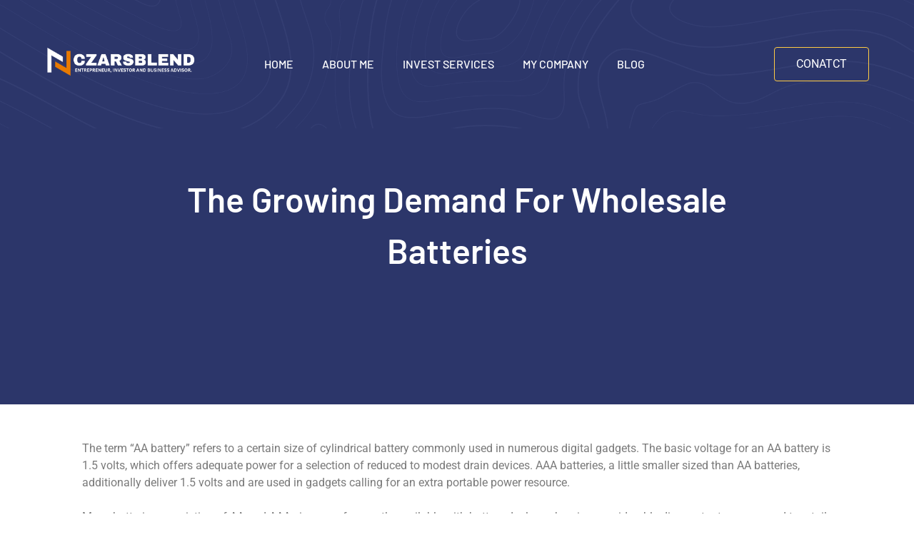

--- FILE ---
content_type: text/html; charset=UTF-8
request_url: https://czarsblend.com/the-growing-demand-for-wholesale-batteries/
body_size: 15049
content:
<!DOCTYPE html>
<html lang="en-US" prefix="og: https://ogp.me/ns#">
<head>
	<meta charset="UTF-8"/>
	<meta name="viewport" content="width=device-width, initial-scale=1"/>
	<link rel="profile" href="https://gmpg.org/xfn/11"/>
	<link rel="pingback" href="https://czarsblend.com/xmlrpc.php"/>
	    <style>
        #wpadminbar #wp-admin-bar-p404_free_top_button .ab-icon:before {
            content: "\f103";
            color:red;
            top: 2px;
        }
    </style>
    
	<!-- This site is optimized with the Yoast SEO plugin v23.5 - https://yoast.com/wordpress/plugins/seo/ -->
	<title>The Growing Demand for Wholesale Batteries</title>
	<meta name="description" content="The term &quot;AA battery&quot; refers to a certain size of cylindrical battery commonly used in numerous digital gadgets. The basic voltage for an AA battery is" />
	<link rel="canonical" href="https://czarsblend.com/the-growing-demand-for-wholesale-batteries/" />
	<meta property="og:locale" content="en_US" />
	<meta property="og:type" content="article" />
	<meta property="og:title" content="The Growing Demand for Wholesale Batteries" />
	<meta property="og:description" content="The term &quot;AA battery&quot; refers to a certain size of cylindrical battery commonly used in numerous digital gadgets. The basic voltage for an AA battery is" />
	<meta property="og:url" content="https://czarsblend.com/the-growing-demand-for-wholesale-batteries/" />
	<meta property="og:site_name" content="Empower Your Entrepreneurial Journey with Expert Insights" />
	<meta property="article:published_time" content="2024-06-02T14:19:05+00:00" />
	<meta property="og:image" content="https://i.ibb.co/Ry6wQX5/2427067009.webp" />
	<meta name="author" content="czarsblend.com" />
	<meta name="twitter:card" content="summary_large_image" />
	<meta name="twitter:label1" content="Written by" />
	<meta name="twitter:data1" content="czarsblend.com" />
	<meta name="twitter:label2" content="Est. reading time" />
	<meta name="twitter:data2" content="4 minutes" />
	<script type="application/ld+json" class="yoast-schema-graph">{"@context":"https://schema.org","@graph":[{"@type":["Article","BlogPosting"],"@id":"https://czarsblend.com/the-growing-demand-for-wholesale-batteries/#article","isPartOf":{"@id":"https://czarsblend.com/the-growing-demand-for-wholesale-batteries/"},"author":{"name":"czarsblend.com","@id":"https://czarsblend.com/#/schema/person/6aefa16c66d3797d6c9c7335fedecf2a"},"headline":"The Growing Demand for Wholesale Batteries","datePublished":"2024-06-02T14:19:05+00:00","dateModified":"2024-06-02T14:19:05+00:00","mainEntityOfPage":{"@id":"https://czarsblend.com/the-growing-demand-for-wholesale-batteries/"},"wordCount":823,"commentCount":0,"publisher":{"@id":"https://czarsblend.com/#organization"},"image":{"@id":"https://czarsblend.com/the-growing-demand-for-wholesale-batteries/#primaryimage"},"thumbnailUrl":"https://i.ibb.co/Ry6wQX5/2427067009.webp","articleSection":["Blog"],"inLanguage":"en-US","potentialAction":[{"@type":"CommentAction","name":"Comment","target":["https://czarsblend.com/the-growing-demand-for-wholesale-batteries/#respond"]}]},{"@type":"WebPage","@id":"https://czarsblend.com/the-growing-demand-for-wholesale-batteries/","url":"https://czarsblend.com/the-growing-demand-for-wholesale-batteries/","name":"The Growing Demand for Wholesale Batteries","isPartOf":{"@id":"https://czarsblend.com/#website"},"primaryImageOfPage":{"@id":"https://czarsblend.com/the-growing-demand-for-wholesale-batteries/#primaryimage"},"image":{"@id":"https://czarsblend.com/the-growing-demand-for-wholesale-batteries/#primaryimage"},"thumbnailUrl":"https://i.ibb.co/Ry6wQX5/2427067009.webp","datePublished":"2024-06-02T14:19:05+00:00","dateModified":"2024-06-02T14:19:05+00:00","description":"The term \"AA battery\" refers to a certain size of cylindrical battery commonly used in numerous digital gadgets. The basic voltage for an AA battery is","breadcrumb":{"@id":"https://czarsblend.com/the-growing-demand-for-wholesale-batteries/#breadcrumb"},"inLanguage":"en-US","potentialAction":[{"@type":"ReadAction","target":["https://czarsblend.com/the-growing-demand-for-wholesale-batteries/"]}]},{"@type":"ImageObject","inLanguage":"en-US","@id":"https://czarsblend.com/the-growing-demand-for-wholesale-batteries/#primaryimage","url":"https://i.ibb.co/Ry6wQX5/2427067009.webp","contentUrl":"https://i.ibb.co/Ry6wQX5/2427067009.webp"},{"@type":"BreadcrumbList","@id":"https://czarsblend.com/the-growing-demand-for-wholesale-batteries/#breadcrumb","itemListElement":[{"@type":"ListItem","position":1,"name":"Home","item":"https://czarsblend.com/"},{"@type":"ListItem","position":2,"name":"Blog","item":"https://czarsblend.com/blog/"},{"@type":"ListItem","position":3,"name":"The Growing Demand for Wholesale Batteries"}]},{"@type":"WebSite","@id":"https://czarsblend.com/#website","url":"https://czarsblend.com/","name":"Empower Your Entrepreneurial Journey with Expert Insights","description":"Entrepreneur Website Template","publisher":{"@id":"https://czarsblend.com/#organization"},"potentialAction":[{"@type":"SearchAction","target":{"@type":"EntryPoint","urlTemplate":"https://czarsblend.com/?s={search_term_string}"},"query-input":{"@type":"PropertyValueSpecification","valueRequired":true,"valueName":"search_term_string"}}],"inLanguage":"en-US"},{"@type":"Organization","@id":"https://czarsblend.com/#organization","name":"Empower Your Entrepreneurial Journey with Expert Insights","url":"https://czarsblend.com/","logo":{"@type":"ImageObject","inLanguage":"en-US","@id":"https://czarsblend.com/#/schema/logo/image/","url":"https://czarsblend.com/wp-content/uploads/2024/02/CZARSBLEND.png","contentUrl":"https://czarsblend.com/wp-content/uploads/2024/02/CZARSBLEND.png","width":1366,"height":328,"caption":"Empower Your Entrepreneurial Journey with Expert Insights"},"image":{"@id":"https://czarsblend.com/#/schema/logo/image/"}},{"@type":"Person","@id":"https://czarsblend.com/#/schema/person/6aefa16c66d3797d6c9c7335fedecf2a","name":"czarsblend.com","image":{"@type":"ImageObject","inLanguage":"en-US","@id":"https://czarsblend.com/#/schema/person/image/","url":"https://secure.gravatar.com/avatar/8d389f6631f03539e0999148ef0808ab?s=96&d=mm&r=g","contentUrl":"https://secure.gravatar.com/avatar/8d389f6631f03539e0999148ef0808ab?s=96&d=mm&r=g","caption":"czarsblend.com"},"sameAs":["https://czarsblend.com"]}]}</script>
	<!-- / Yoast SEO plugin. -->



<!-- Search Engine Optimization by Rank Math - https://rankmath.com/ -->
<title>The Growing Demand for Wholesale Batteries</title>
<meta name="description" content="The term &quot;AA battery&quot; refers to a certain size of cylindrical battery commonly used in numerous digital gadgets. The basic voltage for an AA battery is 1.5"/>
<meta name="robots" content="index, follow, max-snippet:-1, max-video-preview:-1, max-image-preview:large"/>
<link rel="canonical" href="https://czarsblend.com/the-growing-demand-for-wholesale-batteries/" />
<meta property="og:locale" content="en_US" />
<meta property="og:type" content="article" />
<meta property="og:title" content="The Growing Demand for Wholesale Batteries - Empower Your Entrepreneurial Journey with Expert Insights" />
<meta property="og:description" content="The term &quot;AA battery&quot; refers to a certain size of cylindrical battery commonly used in numerous digital gadgets. The basic voltage for an AA battery is 1.5" />
<meta property="og:url" content="https://czarsblend.com/the-growing-demand-for-wholesale-batteries/" />
<meta property="og:site_name" content="Empower Your Entrepreneurial Journey with Expert Insights" />
<meta property="article:section" content="Blog" />
<meta name="twitter:card" content="summary_large_image" />
<meta name="twitter:title" content="The Growing Demand for Wholesale Batteries - Empower Your Entrepreneurial Journey with Expert Insights" />
<meta name="twitter:description" content="The term &quot;AA battery&quot; refers to a certain size of cylindrical battery commonly used in numerous digital gadgets. The basic voltage for an AA battery is 1.5" />
<meta name="twitter:label1" content="Written by" />
<meta name="twitter:data1" content="czarsblend.com" />
<meta name="twitter:label2" content="Time to read" />
<meta name="twitter:data2" content="4 minutes" />
<!-- /Rank Math WordPress SEO plugin -->

<link rel='stylesheet' id='wp-block-library-css' href='https://czarsblend.com/wp-includes/css/dist/block-library/style.min.css?ver=6.6.4' media='all' />
<style id='classic-theme-styles-inline-css'>
/*! This file is auto-generated */
.wp-block-button__link{color:#fff;background-color:#32373c;border-radius:9999px;box-shadow:none;text-decoration:none;padding:calc(.667em + 2px) calc(1.333em + 2px);font-size:1.125em}.wp-block-file__button{background:#32373c;color:#fff;text-decoration:none}
</style>
<style id='global-styles-inline-css'>
:root{--wp--preset--aspect-ratio--square: 1;--wp--preset--aspect-ratio--4-3: 4/3;--wp--preset--aspect-ratio--3-4: 3/4;--wp--preset--aspect-ratio--3-2: 3/2;--wp--preset--aspect-ratio--2-3: 2/3;--wp--preset--aspect-ratio--16-9: 16/9;--wp--preset--aspect-ratio--9-16: 9/16;--wp--preset--color--black: #000000;--wp--preset--color--cyan-bluish-gray: #abb8c3;--wp--preset--color--white: #ffffff;--wp--preset--color--pale-pink: #f78da7;--wp--preset--color--vivid-red: #cf2e2e;--wp--preset--color--luminous-vivid-orange: #ff6900;--wp--preset--color--luminous-vivid-amber: #fcb900;--wp--preset--color--light-green-cyan: #7bdcb5;--wp--preset--color--vivid-green-cyan: #00d084;--wp--preset--color--pale-cyan-blue: #8ed1fc;--wp--preset--color--vivid-cyan-blue: #0693e3;--wp--preset--color--vivid-purple: #9b51e0;--wp--preset--gradient--vivid-cyan-blue-to-vivid-purple: linear-gradient(135deg,rgba(6,147,227,1) 0%,rgb(155,81,224) 100%);--wp--preset--gradient--light-green-cyan-to-vivid-green-cyan: linear-gradient(135deg,rgb(122,220,180) 0%,rgb(0,208,130) 100%);--wp--preset--gradient--luminous-vivid-amber-to-luminous-vivid-orange: linear-gradient(135deg,rgba(252,185,0,1) 0%,rgba(255,105,0,1) 100%);--wp--preset--gradient--luminous-vivid-orange-to-vivid-red: linear-gradient(135deg,rgba(255,105,0,1) 0%,rgb(207,46,46) 100%);--wp--preset--gradient--very-light-gray-to-cyan-bluish-gray: linear-gradient(135deg,rgb(238,238,238) 0%,rgb(169,184,195) 100%);--wp--preset--gradient--cool-to-warm-spectrum: linear-gradient(135deg,rgb(74,234,220) 0%,rgb(151,120,209) 20%,rgb(207,42,186) 40%,rgb(238,44,130) 60%,rgb(251,105,98) 80%,rgb(254,248,76) 100%);--wp--preset--gradient--blush-light-purple: linear-gradient(135deg,rgb(255,206,236) 0%,rgb(152,150,240) 100%);--wp--preset--gradient--blush-bordeaux: linear-gradient(135deg,rgb(254,205,165) 0%,rgb(254,45,45) 50%,rgb(107,0,62) 100%);--wp--preset--gradient--luminous-dusk: linear-gradient(135deg,rgb(255,203,112) 0%,rgb(199,81,192) 50%,rgb(65,88,208) 100%);--wp--preset--gradient--pale-ocean: linear-gradient(135deg,rgb(255,245,203) 0%,rgb(182,227,212) 50%,rgb(51,167,181) 100%);--wp--preset--gradient--electric-grass: linear-gradient(135deg,rgb(202,248,128) 0%,rgb(113,206,126) 100%);--wp--preset--gradient--midnight: linear-gradient(135deg,rgb(2,3,129) 0%,rgb(40,116,252) 100%);--wp--preset--font-size--small: 13px;--wp--preset--font-size--medium: 20px;--wp--preset--font-size--large: 36px;--wp--preset--font-size--x-large: 42px;--wp--preset--spacing--20: 0.44rem;--wp--preset--spacing--30: 0.67rem;--wp--preset--spacing--40: 1rem;--wp--preset--spacing--50: 1.5rem;--wp--preset--spacing--60: 2.25rem;--wp--preset--spacing--70: 3.38rem;--wp--preset--spacing--80: 5.06rem;--wp--preset--shadow--natural: 6px 6px 9px rgba(0, 0, 0, 0.2);--wp--preset--shadow--deep: 12px 12px 50px rgba(0, 0, 0, 0.4);--wp--preset--shadow--sharp: 6px 6px 0px rgba(0, 0, 0, 0.2);--wp--preset--shadow--outlined: 6px 6px 0px -3px rgba(255, 255, 255, 1), 6px 6px rgba(0, 0, 0, 1);--wp--preset--shadow--crisp: 6px 6px 0px rgba(0, 0, 0, 1);}:where(.is-layout-flex){gap: 0.5em;}:where(.is-layout-grid){gap: 0.5em;}body .is-layout-flex{display: flex;}.is-layout-flex{flex-wrap: wrap;align-items: center;}.is-layout-flex > :is(*, div){margin: 0;}body .is-layout-grid{display: grid;}.is-layout-grid > :is(*, div){margin: 0;}:where(.wp-block-columns.is-layout-flex){gap: 2em;}:where(.wp-block-columns.is-layout-grid){gap: 2em;}:where(.wp-block-post-template.is-layout-flex){gap: 1.25em;}:where(.wp-block-post-template.is-layout-grid){gap: 1.25em;}.has-black-color{color: var(--wp--preset--color--black) !important;}.has-cyan-bluish-gray-color{color: var(--wp--preset--color--cyan-bluish-gray) !important;}.has-white-color{color: var(--wp--preset--color--white) !important;}.has-pale-pink-color{color: var(--wp--preset--color--pale-pink) !important;}.has-vivid-red-color{color: var(--wp--preset--color--vivid-red) !important;}.has-luminous-vivid-orange-color{color: var(--wp--preset--color--luminous-vivid-orange) !important;}.has-luminous-vivid-amber-color{color: var(--wp--preset--color--luminous-vivid-amber) !important;}.has-light-green-cyan-color{color: var(--wp--preset--color--light-green-cyan) !important;}.has-vivid-green-cyan-color{color: var(--wp--preset--color--vivid-green-cyan) !important;}.has-pale-cyan-blue-color{color: var(--wp--preset--color--pale-cyan-blue) !important;}.has-vivid-cyan-blue-color{color: var(--wp--preset--color--vivid-cyan-blue) !important;}.has-vivid-purple-color{color: var(--wp--preset--color--vivid-purple) !important;}.has-black-background-color{background-color: var(--wp--preset--color--black) !important;}.has-cyan-bluish-gray-background-color{background-color: var(--wp--preset--color--cyan-bluish-gray) !important;}.has-white-background-color{background-color: var(--wp--preset--color--white) !important;}.has-pale-pink-background-color{background-color: var(--wp--preset--color--pale-pink) !important;}.has-vivid-red-background-color{background-color: var(--wp--preset--color--vivid-red) !important;}.has-luminous-vivid-orange-background-color{background-color: var(--wp--preset--color--luminous-vivid-orange) !important;}.has-luminous-vivid-amber-background-color{background-color: var(--wp--preset--color--luminous-vivid-amber) !important;}.has-light-green-cyan-background-color{background-color: var(--wp--preset--color--light-green-cyan) !important;}.has-vivid-green-cyan-background-color{background-color: var(--wp--preset--color--vivid-green-cyan) !important;}.has-pale-cyan-blue-background-color{background-color: var(--wp--preset--color--pale-cyan-blue) !important;}.has-vivid-cyan-blue-background-color{background-color: var(--wp--preset--color--vivid-cyan-blue) !important;}.has-vivid-purple-background-color{background-color: var(--wp--preset--color--vivid-purple) !important;}.has-black-border-color{border-color: var(--wp--preset--color--black) !important;}.has-cyan-bluish-gray-border-color{border-color: var(--wp--preset--color--cyan-bluish-gray) !important;}.has-white-border-color{border-color: var(--wp--preset--color--white) !important;}.has-pale-pink-border-color{border-color: var(--wp--preset--color--pale-pink) !important;}.has-vivid-red-border-color{border-color: var(--wp--preset--color--vivid-red) !important;}.has-luminous-vivid-orange-border-color{border-color: var(--wp--preset--color--luminous-vivid-orange) !important;}.has-luminous-vivid-amber-border-color{border-color: var(--wp--preset--color--luminous-vivid-amber) !important;}.has-light-green-cyan-border-color{border-color: var(--wp--preset--color--light-green-cyan) !important;}.has-vivid-green-cyan-border-color{border-color: var(--wp--preset--color--vivid-green-cyan) !important;}.has-pale-cyan-blue-border-color{border-color: var(--wp--preset--color--pale-cyan-blue) !important;}.has-vivid-cyan-blue-border-color{border-color: var(--wp--preset--color--vivid-cyan-blue) !important;}.has-vivid-purple-border-color{border-color: var(--wp--preset--color--vivid-purple) !important;}.has-vivid-cyan-blue-to-vivid-purple-gradient-background{background: var(--wp--preset--gradient--vivid-cyan-blue-to-vivid-purple) !important;}.has-light-green-cyan-to-vivid-green-cyan-gradient-background{background: var(--wp--preset--gradient--light-green-cyan-to-vivid-green-cyan) !important;}.has-luminous-vivid-amber-to-luminous-vivid-orange-gradient-background{background: var(--wp--preset--gradient--luminous-vivid-amber-to-luminous-vivid-orange) !important;}.has-luminous-vivid-orange-to-vivid-red-gradient-background{background: var(--wp--preset--gradient--luminous-vivid-orange-to-vivid-red) !important;}.has-very-light-gray-to-cyan-bluish-gray-gradient-background{background: var(--wp--preset--gradient--very-light-gray-to-cyan-bluish-gray) !important;}.has-cool-to-warm-spectrum-gradient-background{background: var(--wp--preset--gradient--cool-to-warm-spectrum) !important;}.has-blush-light-purple-gradient-background{background: var(--wp--preset--gradient--blush-light-purple) !important;}.has-blush-bordeaux-gradient-background{background: var(--wp--preset--gradient--blush-bordeaux) !important;}.has-luminous-dusk-gradient-background{background: var(--wp--preset--gradient--luminous-dusk) !important;}.has-pale-ocean-gradient-background{background: var(--wp--preset--gradient--pale-ocean) !important;}.has-electric-grass-gradient-background{background: var(--wp--preset--gradient--electric-grass) !important;}.has-midnight-gradient-background{background: var(--wp--preset--gradient--midnight) !important;}.has-small-font-size{font-size: var(--wp--preset--font-size--small) !important;}.has-medium-font-size{font-size: var(--wp--preset--font-size--medium) !important;}.has-large-font-size{font-size: var(--wp--preset--font-size--large) !important;}.has-x-large-font-size{font-size: var(--wp--preset--font-size--x-large) !important;}
:where(.wp-block-post-template.is-layout-flex){gap: 1.25em;}:where(.wp-block-post-template.is-layout-grid){gap: 1.25em;}
:where(.wp-block-columns.is-layout-flex){gap: 2em;}:where(.wp-block-columns.is-layout-grid){gap: 2em;}
:root :where(.wp-block-pullquote){font-size: 1.5em;line-height: 1.6;}
</style>
<link rel='stylesheet' id='hello-elementor-css' href='https://czarsblend.com/wp-content/themes/hello-elementor/style.min.css?ver=3.0.1' media='all' />
<link rel='stylesheet' id='hello-elementor-theme-style-css' href='https://czarsblend.com/wp-content/themes/hello-elementor/theme.min.css?ver=3.0.1' media='all' />
<link rel='stylesheet' id='hello-elementor-header-footer-css' href='https://czarsblend.com/wp-content/themes/hello-elementor/header-footer.min.css?ver=3.0.1' media='all' />
<link rel='stylesheet' id='elementor-frontend-css' href='https://czarsblend.com/wp-content/plugins/elementor/assets/css/frontend.min.css?ver=3.33.4' media='all' />
<link rel='stylesheet' id='elementor-post-117-css' href='https://czarsblend.com/wp-content/uploads/elementor/css/post-117.css?ver=1769244779' media='all' />
<link rel='stylesheet' id='eael-general-css' href='https://czarsblend.com/wp-content/plugins/essential-addons-for-elementor-lite/assets/front-end/css/view/general.min.css?ver=6.5.4' media='all' />
<link rel='stylesheet' id='elementor-gf-local-roboto-css' href='https://czarsblend.com/wp-content/uploads/elementor/google-fonts/css/roboto.css?ver=1750442764' media='all' />
<link rel='stylesheet' id='elementor-gf-local-robotoslab-css' href='https://czarsblend.com/wp-content/uploads/elementor/google-fonts/css/robotoslab.css?ver=1750442767' media='all' />
<script src="https://czarsblend.com/wp-includes/js/jquery/jquery.min.js?ver=3.7.1" id="jquery-core-js"></script>
<script src="https://czarsblend.com/wp-includes/js/jquery/jquery-migrate.min.js?ver=3.4.1" id="jquery-migrate-js"></script>
<meta name="google-site-verification" content="_FUybSznmZLgp-rOs6eNbXhA28k356-c3XzK6xijUJQ" /><meta name="generator" content="Elementor 3.33.4; features: additional_custom_breakpoints; settings: css_print_method-external, google_font-enabled, font_display-swap">
			<style>
				.e-con.e-parent:nth-of-type(n+4):not(.e-lazyloaded):not(.e-no-lazyload),
				.e-con.e-parent:nth-of-type(n+4):not(.e-lazyloaded):not(.e-no-lazyload) * {
					background-image: none !important;
				}
				@media screen and (max-height: 1024px) {
					.e-con.e-parent:nth-of-type(n+3):not(.e-lazyloaded):not(.e-no-lazyload),
					.e-con.e-parent:nth-of-type(n+3):not(.e-lazyloaded):not(.e-no-lazyload) * {
						background-image: none !important;
					}
				}
				@media screen and (max-height: 640px) {
					.e-con.e-parent:nth-of-type(n+2):not(.e-lazyloaded):not(.e-no-lazyload),
					.e-con.e-parent:nth-of-type(n+2):not(.e-lazyloaded):not(.e-no-lazyload) * {
						background-image: none !important;
					}
				}
			</style>
			<link rel="icon" href="https://czarsblend.com/wp-content/uploads/2024/02/cropped-CZARSBLEND1-32x32.jpg" sizes="32x32" />
<link rel="icon" href="https://czarsblend.com/wp-content/uploads/2024/02/cropped-CZARSBLEND1-192x192.jpg" sizes="192x192" />
<link rel="apple-touch-icon" href="https://czarsblend.com/wp-content/uploads/2024/02/cropped-CZARSBLEND1-180x180.jpg" />
<meta name="msapplication-TileImage" content="https://czarsblend.com/wp-content/uploads/2024/02/cropped-CZARSBLEND1-270x270.jpg" />
</head>
<body class="post-template-default single single-post postid-1075 single-format-standard wp-custom-logo elementor-default elementor-template-full-width elementor-kit-117 elementor-page-133">
		<div data-elementor-type="templately-header" data-elementor-id="122" class="elementor elementor-122 post-1075 post type-post status-publish format-standard hentry category-blog" data-elementor-post-type="templately_library" data-elementor-title="Header">
					<div class="elementor-section-wrap">
								<section class="elementor-section elementor-top-section elementor-element elementor-element-2722c85 elementor-section-content-middle elementor-section-boxed elementor-section-height-default elementor-section-height-default" data-id="2722c85" data-element_type="section" id="header_section" data-settings="{&quot;background_background&quot;:&quot;classic&quot;}">
						<div class="elementor-container elementor-column-gap-no">
					<div class="elementor-column elementor-col-33 elementor-top-column elementor-element elementor-element-9e42ac3" data-id="9e42ac3" data-element_type="column">
			<div class="elementor-widget-wrap elementor-element-populated">
						<div class="elementor-element elementor-element-c831381 elementor-widget elementor-widget-image" data-id="c831381" data-element_type="widget" data-widget_type="image.default">
				<div class="elementor-widget-container">
															<img width="1366" height="328" src="https://czarsblend.com/wp-content/uploads/2024/02/CZARSBLEND.png" class="attachment-full size-full wp-image-193" alt="CZARSBLEND" srcset="https://czarsblend.com/wp-content/uploads/2024/02/CZARSBLEND.png 1366w, https://czarsblend.com/wp-content/uploads/2024/02/CZARSBLEND-300x72.png 300w, https://czarsblend.com/wp-content/uploads/2024/02/CZARSBLEND-1024x246.png 1024w, https://czarsblend.com/wp-content/uploads/2024/02/CZARSBLEND-768x184.png 768w" sizes="(max-width: 1366px) 100vw, 1366px" />															</div>
				</div>
					</div>
		</div>
				<div class="elementor-column elementor-col-33 elementor-top-column elementor-element elementor-element-621cade" data-id="621cade" data-element_type="column">
			<div class="elementor-widget-wrap elementor-element-populated">
						<div class="elementor-element elementor-element-cee818b eael-simple-menu-hamburger-align-left eael_simple_menu_hamburger_disable_selected_menu_hide eael-hamburger--tablet elementor-widget elementor-widget-eael-simple-menu" data-id="cee818b" data-element_type="widget" data-widget_type="eael-simple-menu.default">
				<div class="elementor-widget-container">
					<style>
                        @media screen and (max-width: 1024px) {
                            .eael-hamburger--tablet {
                                .eael-simple-menu-horizontal,
                                .eael-simple-menu-vertical {
                                    display: none;
                                }
                            }
                            .eael-hamburger--tablet {
                                .eael-simple-menu-container .eael-simple-menu-toggle {
                                    display: block;
                                }
                            }
                        }
                    </style>            <div data-hamburger-icon="&lt;i aria-hidden=&quot;true&quot; class=&quot;fas fa-bars&quot;&gt;&lt;/i&gt;" data-indicator-icon="&lt;i aria-hidden=&quot;true&quot; class=&quot;fas fa-angle-down&quot;&gt;&lt;/i&gt;" data-dropdown-indicator-icon="&lt;i class=&quot;fas fa-angle-down&quot;&gt;&lt;/i&gt;" class="eael-simple-menu-container eael-simple-menu-align-center eael-simple-menu--stretch eael-simple-menu-dropdown-align-left preset-1" data-hamburger-breakpoints="{&quot;mobile&quot;:&quot;Mobile Portrait (&gt; 767px)&quot;,&quot;tablet&quot;:&quot;Tablet Portrait (&gt; 1024px)&quot;,&quot;desktop&quot;:&quot;Desktop (&gt; 2400px)&quot;,&quot;none&quot;:&quot;None&quot;}" data-hamburger-device="tablet">
                <ul id="menu-clive-menu" class="eael-simple-menu eael-simple-menu-dropdown-animate-to-top eael-simple-menu-indicator eael-hamburger-left eael-simple-menu-horizontal"><li id="menu-item-169" class="menu-item menu-item-type-post_type menu-item-object-page menu-item-home menu-item-169"><a href="https://czarsblend.com/">Home</a></li>
<li id="menu-item-170" class="menu-item menu-item-type-post_type menu-item-object-page menu-item-170"><a href="https://czarsblend.com/about-me/">About Me</a></li>
<li id="menu-item-171" class="menu-item menu-item-type-post_type menu-item-object-page menu-item-171"><a href="https://czarsblend.com/invest-services/">Invest Services</a></li>
<li id="menu-item-172" class="menu-item menu-item-type-post_type menu-item-object-page menu-item-172"><a href="https://czarsblend.com/my-company/">My Company</a></li>
<li id="menu-item-174" class="menu-item menu-item-type-post_type menu-item-object-page current_page_parent menu-item-174"><a href="https://czarsblend.com/blog/">Blog</a></li>
</ul>                <button class="eael-simple-menu-toggle">
                    <span class="sr-only ">Hamburger Toggle Menu</span>
                    <i aria-hidden="true" class="fas fa-bars"></i>                </button>
            </div>
            				</div>
				</div>
					</div>
		</div>
				<div class="elementor-column elementor-col-33 elementor-top-column elementor-element elementor-element-f151e3a" data-id="f151e3a" data-element_type="column">
			<div class="elementor-widget-wrap elementor-element-populated">
						<div class="elementor-element elementor-element-608f3dd elementor-tablet-align-right elementor-align-right elementor-widget elementor-widget-button" data-id="608f3dd" data-element_type="widget" data-widget_type="button.default">
				<div class="elementor-widget-container">
									<div class="elementor-button-wrapper">
					<a class="elementor-button elementor-button-link elementor-size-md elementor-animation-shrink" href="https://czarsblend.com/contact/">
						<span class="elementor-button-content-wrapper">
									<span class="elementor-button-text">conatct</span>
					</span>
					</a>
				</div>
								</div>
				</div>
					</div>
		</div>
					</div>
		</section>
							</div>
				</div>
		<link rel='stylesheet' id='eael-122-css' href='https://czarsblend.com/wp-content/uploads/essential-addons-elementor/eael-122.css?ver=1717337945' media='all' />
<link rel='stylesheet' id='elementor-post-122-css' href='https://czarsblend.com/wp-content/uploads/elementor/css/post-122.css?ver=1769244779' media='all' />
<link rel='stylesheet' id='fluentform-elementor-widget-css' href='https://czarsblend.com/wp-content/plugins/fluentform/assets/css/fluent-forms-elementor-widget.css?ver=6.1.11' media='all' />
<link rel='stylesheet' id='elementor-icons-css' href='https://czarsblend.com/wp-content/plugins/elementor/assets/lib/eicons/css/elementor-icons.min.css?ver=5.44.0' media='all' />
		<div data-elementor-type="templately-single" data-elementor-id="133" class="elementor elementor-133 post-1075 post type-post status-publish format-standard hentry category-blog post-1075 post type-post status-publish format-standard hentry category-blog" data-elementor-post-type="templately_library" data-elementor-title="Single">
					<div class="elementor-section-wrap">
								<section class="elementor-section elementor-top-section elementor-element elementor-element-0d64e1b elementor-section-content-middle elementor-section-boxed elementor-section-height-default elementor-section-height-default" data-id="0d64e1b" data-element_type="section" data-settings="{&quot;background_background&quot;:&quot;classic&quot;}">
							<div class="elementor-background-overlay"></div>
							<div class="elementor-container elementor-column-gap-no">
					<div class="elementor-column elementor-col-100 elementor-top-column elementor-element elementor-element-6924c13" data-id="6924c13" data-element_type="column">
			<div class="elementor-widget-wrap elementor-element-populated">
						<div class="elementor-element elementor-element-86a2d9c elementor-widget elementor-widget-heading" data-id="86a2d9c" data-element_type="widget" data-widget_type="heading.default">
				<div class="elementor-widget-container">
					<h2 class="elementor-heading-title elementor-size-default">The Growing Demand for Wholesale Batteries</h2>				</div>
				</div>
					</div>
		</div>
					</div>
		</section>
				<section class="elementor-section elementor-top-section elementor-element elementor-element-d9f7407 elementor-section-boxed elementor-section-height-default elementor-section-height-default" data-id="d9f7407" data-element_type="section" data-settings="{&quot;background_background&quot;:&quot;classic&quot;}">
						<div class="elementor-container elementor-column-gap-no">
					<div class="elementor-column elementor-col-100 elementor-top-column elementor-element elementor-element-1e88191" data-id="1e88191" data-element_type="column">
			<div class="elementor-widget-wrap elementor-element-populated">
						<div class="elementor-element elementor-element-e197d6f elementor-widget elementor-widget-theme-post-content" data-id="e197d6f" data-element_type="widget" data-widget_type="theme-post-content.default">
				<div class="elementor-widget-container">
					
<p>The term &#8220;AA battery&#8221; refers to a certain size of cylindrical battery commonly used in numerous digital gadgets. The basic voltage for an AA battery is 1.5 volts, which offers adequate power for a selection of reduced to modest drain devices. AAA batteries, a little smaller sized than AA batteries, additionally deliver 1.5 volts and are used in gadgets calling for an extra portable power resource.<br/><br/>Mass batteries, consisting of AA and AAA sizes, are frequently available with battery dealers who give considerable discount rates compared to retail costs. Wholesale batteries are perfect for companies, organizations, and even households that consume large quantities of batteries.<br/><br/><img decoding="async" width="470" src="https://i.ibb.co/Ry6wQX5/2427067009.webp" /><br/>Battery dealers offer numerous types of batteries, consisting of alkaline, which are recognized for their long shelf life and integrity. Alkaline batteries, like the AA and AAA types, are liked for their capability to hold power for prolonged periods, making them perfect for emergency situation use and occasionally utilized gadgets. Wholesale suppliers likewise lug 9V batteries, which are generally utilized in smoke detectors, boom boxes, and various other devices needing greater voltage. The basic voltage of a 9V alkaline battery, as the name recommends, is 9 volts, making it appropriate for tools that require a trusted, greater power resource.<br/><br/>The benefits of getting batteries wholesale prolong past cost financial savings. Wholesale batteries often are available in bigger bundles, making certain that high-demand settings never run out of important power sources. For example, purchasing AAA batteries wholesale guarantees that devices such as remote controls, wireless mice, and kids&#8217;s toys stay functional without continuous journeys to the shop for substitutes. Additionally, wholesale alternatives usually include batteries from reputable brands, guaranteeing excellent quality and efficiency.<br/><br/>Recognizing battery specifications is important for making informed investing in decisions. The voltage of an AA battery, which is 1.5 volts, is crucial details for any individual using these batteries in digital gadgets. Recognizing how many volts a AA battery supplies helps in choosing the ideal battery for the gadget&#8217;s needs, making certain optimum performance and staying clear of prospective damage. In a similar way, AAA batteries, which also offer 1.5 volts, are necessary for smaller gadgets that need a portable and trustworthy power source.  <a href="https://dukecell.com/product/alkaline-battery/9v-batteries-wholesale" target="_blank" rel="noopener">9v alkaline battery</a>  to match the battery&#8217;s voltage to the gadget&#8217;s specifications to ensure compatibility and longevity.<br/><br/>Along with AA and AAA batteries, 9V batteries are an additional typical kind made use of in various applications. The 9V alkaline battery is especially recognized for its lasting power, making it a recommended option for smoke detector and other safety tools. The longevity and regular voltage result of 9V batteries make them reliable for essential applications where battery failing is not an alternative. This dependability is one reason many establishments acquisition 9V batteries in bulk, guaranteeing they have a prepared supply for upkeep and replacement demands.<br/><br/>Battery wholesalers provide a series of options, consisting of specialized batteries for details applications. Particular wholesale vendors provide batteries developed for high-drain devices, which require a regular and durable power supply. Alkaline batteries, including AA, AAA, and 9V dimensions, are particularly fit for such applications due to their ability to deliver constant power over an extended duration. This makes them optimal for high-drain gadgets like electronic cams, handheld gaming consoles, and particular clinical devices.<br/><br/>Acquiring batteries in bulk not just conserves cash but likewise adds to better inventory monitoring. By having an accumulation of batteries, companies and houses can make sure that they are constantly prepared for prompt replacements. This is specifically vital for environments where downtime as a result of battery failing can cause significant trouble or functional hold-ups. Having a bulk supply of AA batteries can maintain wireless key-boards and mice operating perfectly in an office setting, while a supply of AAA batteries makes sure that remote controls and various other little gadgets continue to be operational in a home or company.<br/><br/>In the realm of wholesale batteries, the emphasis is usually on supplying high-grade products at affordable costs. Battery wholesalers typically supply items from relied on brand names, making sure that purchasers obtain dependable and durable batteries. This is specifically important for alkaline batteries, which are prized for their durability and stable voltage result. Wholesale suppliers usually have rigorous quality control measures in position to make sure that each set of batteries meets high standards, offering comfort to customers who count on these source of power for important gadgets.<br/><br/>For AA and AAA batteries, the conventional voltage of 1.5 volts is adequate for most low to moderate drain gadgets. Comprehending just how numerous volts a AA battery provides is vital when using it in gadgets that have particular voltage needs.<br/><br/>Comprehending the specifics, such as the voltage of AA and AAA batteries and the applications of 9V batteries, assists in making educated choices. With the appropriate knowledge and supply, batteries can keep our gadgets running efficiently and efficiently, contributing to the smooth operation of our day-to-day lives and expert tasks.<br/></p>
				</div>
				</div>
					</div>
		</div>
					</div>
		</section>
				<section class="elementor-section elementor-top-section elementor-element elementor-element-8ae9251 elementor-section-boxed elementor-section-height-default elementor-section-height-default" data-id="8ae9251" data-element_type="section" data-settings="{&quot;background_background&quot;:&quot;classic&quot;}">
						<div class="elementor-container elementor-column-gap-no">
					<div class="elementor-column elementor-col-100 elementor-top-column elementor-element elementor-element-61b92a1" data-id="61b92a1" data-element_type="column">
			<div class="elementor-widget-wrap elementor-element-populated">
						<section class="elementor-section elementor-inner-section elementor-element elementor-element-dcae986 elementor-section-full_width elementor-section-height-default elementor-section-height-default" data-id="dcae986" data-element_type="section">
						<div class="elementor-container elementor-column-gap-no">
					<div class="elementor-column elementor-col-100 elementor-inner-column elementor-element elementor-element-e923a6a" data-id="e923a6a" data-element_type="column">
			<div class="elementor-widget-wrap elementor-element-populated">
						<div class="elementor-element elementor-element-73fe368 elementor-share-buttons--view-text elementor-share-buttons--skin-flat elementor-share-buttons--align-center elementor-share-buttons--shape-square elementor-grid-0 elementor-share-buttons--color-official elementor-widget elementor-widget-share-buttons" data-id="73fe368" data-element_type="widget" data-widget_type="share-buttons.default">
				<div class="elementor-widget-container">
							<div class="elementor-grid">
								<div class="elementor-grid-item">
						<div
							class="elementor-share-btn elementor-share-btn_facebook"
							role="button"
							tabindex="0"
							aria-label="Share on facebook"
						>
																						<div class="elementor-share-btn__text">
																			<span class="elementor-share-btn__title">
										Facebook									</span>
																	</div>
													</div>
					</div>
									<div class="elementor-grid-item">
						<div
							class="elementor-share-btn elementor-share-btn_twitter"
							role="button"
							tabindex="0"
							aria-label="Share on twitter"
						>
																						<div class="elementor-share-btn__text">
																			<span class="elementor-share-btn__title">
										Twitter									</span>
																	</div>
													</div>
					</div>
									<div class="elementor-grid-item">
						<div
							class="elementor-share-btn elementor-share-btn_linkedin"
							role="button"
							tabindex="0"
							aria-label="Share on linkedin"
						>
																						<div class="elementor-share-btn__text">
																			<span class="elementor-share-btn__title">
										LinkedIn									</span>
																	</div>
													</div>
					</div>
									<div class="elementor-grid-item">
						<div
							class="elementor-share-btn elementor-share-btn_digg"
							role="button"
							tabindex="0"
							aria-label="Share on digg"
						>
																						<div class="elementor-share-btn__text">
																			<span class="elementor-share-btn__title">
										Digg									</span>
																	</div>
													</div>
					</div>
						</div>
						</div>
				</div>
					</div>
		</div>
					</div>
		</section>
					</div>
		</div>
					</div>
		</section>
							</div>
				</div>
				<div data-elementor-type="templately-footer" data-elementor-id="126" class="elementor elementor-126 post-1075 post type-post status-publish format-standard hentry category-blog" data-elementor-post-type="templately_library" data-elementor-title="Footer">
					<div class="elementor-section-wrap">
								<section class="elementor-section elementor-top-section elementor-element elementor-element-cb3ec02 elementor-section-boxed elementor-section-height-default elementor-section-height-default" data-id="cb3ec02" data-element_type="section" id="footer_section" data-settings="{&quot;background_background&quot;:&quot;classic&quot;}">
						<div class="elementor-container elementor-column-gap-no">
					<div class="elementor-column elementor-col-100 elementor-top-column elementor-element elementor-element-ed2578c" data-id="ed2578c" data-element_type="column">
			<div class="elementor-widget-wrap elementor-element-populated">
						<section class="elementor-section elementor-inner-section elementor-element elementor-element-a8f7e7f elementor-section-content-middle elementor-section-full_width elementor-section-height-default elementor-section-height-default" data-id="a8f7e7f" data-element_type="section" data-settings="{&quot;background_background&quot;:&quot;classic&quot;}">
						<div class="elementor-container elementor-column-gap-no">
					<div class="elementor-column elementor-col-50 elementor-inner-column elementor-element elementor-element-19bb4ac" data-id="19bb4ac" data-element_type="column">
			<div class="elementor-widget-wrap elementor-element-populated">
						<div class="elementor-element elementor-element-a5941c3 elementor-widget elementor-widget-heading" data-id="a5941c3" data-element_type="widget" data-widget_type="heading.default">
				<div class="elementor-widget-container">
					<h2 class="elementor-heading-title elementor-size-default">Newsletter Subscribe</h2>				</div>
				</div>
					</div>
		</div>
				<div class="elementor-column elementor-col-50 elementor-inner-column elementor-element elementor-element-0c7b0d8" data-id="0c7b0d8" data-element_type="column" data-settings="{&quot;background_background&quot;:&quot;classic&quot;}">
			<div class="elementor-widget-wrap elementor-element-populated">
						<div class="elementor-element elementor-element-3946b94 elementor-widget__width-initial elementor-widget-tablet__width-initial eael-fluentform-form-button-custom elementor-widget elementor-widget-eael-fluentform" data-id="3946b94" data-element_type="widget" data-widget_type="eael-fluentform.default">
				<div class="elementor-widget-container">
					        <div class="eael-contact-form eael-fluent-form-wrapper clearfix fluent-form-labels-hide eael-contact-form-align-center eael-fluent-form-subscription">

            
            <div class='fluentform ff-default fluentform_wrapper_3 ffs_default_wrap'><form data-form_id="3" id="fluentform_3" class="frm-fluent-form fluent_form_3 ff-el-form-top ff_form_instance_3_1 ff-form-loading ffs_default" data-form_instance="ff_form_instance_3_1" method="POST" ><fieldset  style="border: none!important;margin: 0!important;padding: 0!important;background-color: transparent!important;box-shadow: none!important;outline: none!important; min-inline-size: 100%;">
                    <legend class="ff_screen_reader_title" style="display: block; margin: 0!important;padding: 0!important;height: 0!important;text-indent: -999999px;width: 0!important;overflow:hidden;">Subscription Form</legend><input type='hidden' name='__fluent_form_embded_post_id' value='1075' /><input type="hidden" id="_fluentform_3_fluentformnonce" name="_fluentform_3_fluentformnonce" value="53f6e3c226" /><input type="hidden" name="_wp_http_referer" value="/the-growing-demand-for-wholesale-batteries/" /><div data-name="ff_cn_id_1"  class='ff-t-container ff-column-container ff_columns_total_2 '><div class='ff-t-cell ff-t-column-1' style='flex-basis: 50%;'><div class='ff-el-group'><div class='ff-el-input--content'><input type="email" name="email" id="ff_3_email" class="ff-el-form-control" placeholder="Your Email Address" data-name="email"  aria-invalid="false" aria-required=true></div></div></div><div class='ff-t-cell ff-t-column-2' style='flex-basis: 50%;'><div class='ff-el-group ff-text-left ff_submit_btn_wrapper ff_submit_btn_wrapper_custom'><button class="ff-btn ff-btn-submit ff-btn-md ff_btn_style wpf_has_custom_css" type="submit" name="custom_submit_button-3_1" data-name="custom_submit_button-3_1"  aria-label="Subscribe">Subscribe</button><style>form.fluent_form_3 .wpf_has_custom_css.ff-btn-submit { background-color:#409EFF;border-color:#409EFF;color:#ffffff;min-width:100%; }form.fluent_form_3 .wpf_has_custom_css.ff-btn-submit:hover { background-color:#ffffff;border-color:#409EFF;color:#409EFF;min-width:100%; } </style></div></div></div></fieldset></form><div id='fluentform_3_errors' class='ff-errors-in-stack ff_form_instance_3_1 ff-form-loading_errors ff_form_instance_3_1_errors'></div></div>            <script type="text/javascript">
                window.fluent_form_ff_form_instance_3_1 = {"id":"3","settings":{"layout":{"labelPlacement":"top","helpMessagePlacement":"with_label","errorMessagePlacement":"inline","asteriskPlacement":"asterisk-right"},"restrictions":{"denyEmptySubmission":{"enabled":false}}},"form_instance":"ff_form_instance_3_1","form_id_selector":"fluentform_3","rules":{"email":{"required":{"value":true,"message":"This field is required"},"email":{"value":true,"message":"This field must contain a valid email"}}},"debounce_time":300};
                            </script>
                    </div>

        				</div>
				</div>
					</div>
		</div>
					</div>
		</section>
				<section class="elementor-section elementor-inner-section elementor-element elementor-element-e15e081 elementor-section-full_width elementor-section-height-default elementor-section-height-default" data-id="e15e081" data-element_type="section">
						<div class="elementor-container elementor-column-gap-no">
					<div class="elementor-column elementor-col-25 elementor-inner-column elementor-element elementor-element-2c70b8c" data-id="2c70b8c" data-element_type="column">
			<div class="elementor-widget-wrap elementor-element-populated">
						<div class="elementor-element elementor-element-2e17ba9 elementor-widget elementor-widget-image" data-id="2e17ba9" data-element_type="widget" data-widget_type="image.default">
				<div class="elementor-widget-container">
															<img fetchpriority="high" width="1366" height="328" src="https://czarsblend.com/wp-content/uploads/2024/02/CZARSBLEND.png" class="attachment-full size-full wp-image-193" alt="CZARSBLEND" srcset="https://czarsblend.com/wp-content/uploads/2024/02/CZARSBLEND.png 1366w, https://czarsblend.com/wp-content/uploads/2024/02/CZARSBLEND-300x72.png 300w, https://czarsblend.com/wp-content/uploads/2024/02/CZARSBLEND-1024x246.png 1024w, https://czarsblend.com/wp-content/uploads/2024/02/CZARSBLEND-768x184.png 768w" sizes="(max-width: 1366px) 100vw, 1366px" />															</div>
				</div>
				<div class="elementor-element elementor-element-54149ed elementor-widget__width-initial elementor-widget-tablet__width-initial elementor-widget-mobile__width-initial elementor-widget elementor-widget-heading" data-id="54149ed" data-element_type="widget" data-widget_type="heading.default">
				<div class="elementor-widget-container">
					<h2 class="elementor-heading-title elementor-size-default">Clive is on a mission to level the playing
field for small businesses. 17+ million
websites use his software.</h2>				</div>
				</div>
					</div>
		</div>
				<div class="elementor-column elementor-col-25 elementor-inner-column elementor-element elementor-element-0a5a462" data-id="0a5a462" data-element_type="column">
			<div class="elementor-widget-wrap elementor-element-populated">
						<div class="elementor-element elementor-element-d8b6570 elementor-widget elementor-widget-heading" data-id="d8b6570" data-element_type="widget" data-widget_type="heading.default">
				<div class="elementor-widget-container">
					<h2 class="elementor-heading-title elementor-size-default">conatct</h2>				</div>
				</div>
				<div class="elementor-element elementor-element-323ca39 elementor-icon-list--layout-traditional elementor-list-item-link-full_width elementor-widget elementor-widget-icon-list" data-id="323ca39" data-element_type="widget" data-widget_type="icon-list.default">
				<div class="elementor-widget-container">
							<ul class="elementor-icon-list-items">
							<li class="elementor-icon-list-item">
											<span class="elementor-icon-list-icon">
							<i aria-hidden="true" class="fas fa-map-marker-alt"></i>						</span>
										<span class="elementor-icon-list-text">454 Carrington, London 2721, UK</span>
									</li>
								<li class="elementor-icon-list-item">
											<a href="tel:(+41)2456-9087">

												<span class="elementor-icon-list-icon">
							<i aria-hidden="true" class="fas fa-phone-alt"></i>						</span>
										<span class="elementor-icon-list-text">(+41)2456-9087</span>
											</a>
									</li>
								<li class="elementor-icon-list-item">
											<span class="elementor-icon-list-icon">
							<i aria-hidden="true" class="far fa-envelope"></i>						</span>
										<span class="elementor-icon-list-text">say.hi <a href="/cdn-cgi/l/email-protection" class="__cf_email__" data-cfemail="bbd8c9d2cddefbdcd6dad2d795d8d4d6">[email&#160;protected]</a></span>
									</li>
						</ul>
						</div>
				</div>
					</div>
		</div>
				<div class="elementor-column elementor-col-25 elementor-inner-column elementor-element elementor-element-ff1871c" data-id="ff1871c" data-element_type="column">
			<div class="elementor-widget-wrap elementor-element-populated">
						<div class="elementor-element elementor-element-d83a6b9 elementor-widget elementor-widget-heading" data-id="d83a6b9" data-element_type="widget" data-widget_type="heading.default">
				<div class="elementor-widget-container">
					<h2 class="elementor-heading-title elementor-size-default">quick links</h2>				</div>
				</div>
				<div class="elementor-element elementor-element-290b7a7 elementor-icon-list--layout-traditional elementor-list-item-link-full_width elementor-widget elementor-widget-icon-list" data-id="290b7a7" data-element_type="widget" data-widget_type="icon-list.default">
				<div class="elementor-widget-container">
							<ul class="elementor-icon-list-items">
							<li class="elementor-icon-list-item">
											<a href="https://czarsblend.com/">

												<span class="elementor-icon-list-icon">
							<i aria-hidden="true" class="fas fa-circle"></i>						</span>
										<span class="elementor-icon-list-text">Home</span>
											</a>
									</li>
								<li class="elementor-icon-list-item">
											<a href="https://czarsblend.com/about-me/">

												<span class="elementor-icon-list-icon">
							<i aria-hidden="true" class="fas fa-circle"></i>						</span>
										<span class="elementor-icon-list-text">about me</span>
											</a>
									</li>
								<li class="elementor-icon-list-item">
											<a href="https://czarsblend.com/my-company/">

												<span class="elementor-icon-list-icon">
							<i aria-hidden="true" class="fas fa-circle"></i>						</span>
										<span class="elementor-icon-list-text">my company</span>
											</a>
									</li>
								<li class="elementor-icon-list-item">
											<a href="https://czarsblend.com/invest-services/">

												<span class="elementor-icon-list-icon">
							<i aria-hidden="true" class="fas fa-circle"></i>						</span>
										<span class="elementor-icon-list-text">invest services</span>
											</a>
									</li>
								<li class="elementor-icon-list-item">
											<a href="https://czarsblend.com/blog/">

												<span class="elementor-icon-list-icon">
							<i aria-hidden="true" class="fas fa-circle"></i>						</span>
										<span class="elementor-icon-list-text">blog</span>
											</a>
									</li>
								<li class="elementor-icon-list-item">
											<a href="https://czarsblend.com/contact/">

												<span class="elementor-icon-list-icon">
							<i aria-hidden="true" class="fas fa-circle"></i>						</span>
										<span class="elementor-icon-list-text">Contact</span>
											</a>
									</li>
						</ul>
						</div>
				</div>
					</div>
		</div>
				<div class="elementor-column elementor-col-25 elementor-inner-column elementor-element elementor-element-bfb816d" data-id="bfb816d" data-element_type="column">
			<div class="elementor-widget-wrap elementor-element-populated">
						<div class="elementor-element elementor-element-c7f6760 elementor-widget elementor-widget-heading" data-id="c7f6760" data-element_type="widget" data-widget_type="heading.default">
				<div class="elementor-widget-container">
					<h2 class="elementor-heading-title elementor-size-default">quick links</h2>				</div>
				</div>
				<div class="elementor-element elementor-element-5465d05 elementor-icon-list--layout-traditional elementor-list-item-link-full_width elementor-widget elementor-widget-icon-list" data-id="5465d05" data-element_type="widget" data-widget_type="icon-list.default">
				<div class="elementor-widget-container">
							<ul class="elementor-icon-list-items">
							<li class="elementor-icon-list-item">
											<a href="https://www.facebook.com/Entrepreneur/">

												<span class="elementor-icon-list-icon">
							<i aria-hidden="true" class="fab fa-facebook-square"></i>						</span>
										<span class="elementor-icon-list-text">Facebook</span>
											</a>
									</li>
								<li class="elementor-icon-list-item">
											<a href="https://www.instagram.com/entrepreneur/?hl=en">

												<span class="elementor-icon-list-icon">
							<i aria-hidden="true" class="fab fa-instagram"></i>						</span>
										<span class="elementor-icon-list-text">Instagram</span>
											</a>
									</li>
								<li class="elementor-icon-list-item">
											<a href="https://twitter.com/entrepreneur?lang=en">

												<span class="elementor-icon-list-icon">
							<i aria-hidden="true" class="fab fa-twitter"></i>						</span>
										<span class="elementor-icon-list-text">Twitter</span>
											</a>
									</li>
								<li class="elementor-icon-list-item">
											<a href="https://www.linkedin.com/company/entrepreneur-media">

												<span class="elementor-icon-list-icon">
							<i aria-hidden="true" class="fab fa-linkedin"></i>						</span>
										<span class="elementor-icon-list-text">LinkedIn</span>
											</a>
									</li>
								<li class="elementor-icon-list-item">
											<a href="https://www.youtube.com/channel/UCNFGSWVOdVWEe9XJNnfTdyQ">

												<span class="elementor-icon-list-icon">
							<i aria-hidden="true" class="fab fa-youtube"></i>						</span>
										<span class="elementor-icon-list-text">Youtube</span>
											</a>
									</li>
						</ul>
						</div>
				</div>
					</div>
		</div>
					</div>
		</section>
				<section class="elementor-section elementor-inner-section elementor-element elementor-element-387f0a1 elementor-section-content-middle elementor-section-full_width elementor-section-height-default elementor-section-height-default" data-id="387f0a1" data-element_type="section">
						<div class="elementor-container elementor-column-gap-no">
					<div class="elementor-column elementor-col-50 elementor-inner-column elementor-element elementor-element-2aa8b7f" data-id="2aa8b7f" data-element_type="column">
			<div class="elementor-widget-wrap elementor-element-populated">
						<div class="elementor-element elementor-element-8484ba1 eael-dual-header-content-align-left eael-dual-header-content-mobile-align-center elementor-widget elementor-widget-eael-dual-color-header" data-id="8484ba1" data-element_type="widget" data-widget_type="eael-dual-color-header.default">
				<div class="elementor-widget-container">
								<div class="eael-dual-header">
				<div class="title eael-dch-title"><span class="eael-dch-title-text eael-dch-title-lead lead solid-color">© copyright 2024</span> <span class="eael-dch-title-text">czarsblend.com all right reserved.</span></div>			</div>

						</div>
				</div>
					</div>
		</div>
				<div class="elementor-column elementor-col-50 elementor-inner-column elementor-element elementor-element-332fa44" data-id="332fa44" data-element_type="column">
			<div class="elementor-widget-wrap elementor-element-populated">
						<div class="elementor-element elementor-element-888359f elementor-icon-list--layout-inline elementor-align-right elementor-mobile-align-center elementor-list-item-link-full_width elementor-widget elementor-widget-icon-list" data-id="888359f" data-element_type="widget" data-widget_type="icon-list.default">
				<div class="elementor-widget-container">
							<ul class="elementor-icon-list-items elementor-inline-items">
							<li class="elementor-icon-list-item elementor-inline-item">
											<a href="https://czarsblend.com/privacy-policy/">

											<span class="elementor-icon-list-text">Privacy Policy</span>
											</a>
									</li>
								<li class="elementor-icon-list-item elementor-inline-item">
											<a href="https://czarsblend.com/terms-of-use/">

											<span class="elementor-icon-list-text">Term Of Use</span>
											</a>
									</li>
								<li class="elementor-icon-list-item elementor-inline-item">
											<a href="https://czarsblend.com/dmca/">

											<span class="elementor-icon-list-text">DMCA</span>
											</a>
									</li>
								<li class="elementor-icon-list-item elementor-inline-item">
											<a href="https://czarsblend.com/cookie-privacy-policy/">

											<span class="elementor-icon-list-text">Cookies Policy</span>
											</a>
									</li>
						</ul>
						</div>
				</div>
					</div>
		</div>
					</div>
		</section>
					</div>
		</div>
					</div>
		</section>
							</div>
				</div>
		<link rel='stylesheet' id='eael-122-css' href='https://czarsblend.com/wp-content/uploads/essential-addons-elementor/eael-122.css?ver=1717337945' media='all' />
<link rel='stylesheet' id='elementor-post-122-css' href='https://czarsblend.com/wp-content/uploads/elementor/css/post-122.css?ver=1769244779' media='all' />
<link rel='stylesheet' id='fluentform-elementor-widget-css' href='https://czarsblend.com/wp-content/plugins/fluentform/assets/css/fluent-forms-elementor-widget.css?ver=6.1.11' media='all' />
<link rel='stylesheet' id='elementor-icons-css' href='https://czarsblend.com/wp-content/plugins/elementor/assets/lib/eicons/css/elementor-icons.min.css?ver=5.44.0' media='all' />
<link rel='stylesheet' id='elementor-post-133-css' href='https://czarsblend.com/wp-content/uploads/elementor/css/post-133.css?ver=1769244920' media='all' />
<link rel='stylesheet' id='widget-heading-css' href='https://czarsblend.com/wp-content/plugins/elementor/assets/css/widget-heading.min.css?ver=3.33.4' media='all' />
<link rel='stylesheet' id='elementor-icons-fa-solid-css' href='https://czarsblend.com/wp-content/plugins/elementor/assets/lib/font-awesome/css/solid.min.css?ver=5.15.3' media='all' />
<link rel='stylesheet' id='elementor-icons-fa-brands-css' href='https://czarsblend.com/wp-content/plugins/elementor/assets/lib/font-awesome/css/brands.min.css?ver=5.15.3' media='all' />
<link rel='stylesheet' id='eael-126-css' href='https://czarsblend.com/wp-content/uploads/essential-addons-elementor/eael-126.css?ver=1717337945' media='all' />
<link rel='stylesheet' id='elementor-post-126-css' href='https://czarsblend.com/wp-content/uploads/elementor/css/post-126.css?ver=1769244779' media='all' />
<link rel='stylesheet' id='fluent-form-styles-css' href='https://czarsblend.com/wp-content/plugins/fluentform/assets/css/fluent-forms-public.css?ver=6.1.11' media='all' />
<link rel='stylesheet' id='fluentform-public-default-css' href='https://czarsblend.com/wp-content/plugins/fluentform/assets/css/fluentform-public-default.css?ver=6.1.11' media='all' />
<link rel='stylesheet' id='widget-icon-list-css' href='https://czarsblend.com/wp-content/plugins/elementor/assets/css/widget-icon-list.min.css?ver=3.33.4' media='all' />
			<script data-cfasync="false" src="/cdn-cgi/scripts/5c5dd728/cloudflare-static/email-decode.min.js"></script><script>
				const lazyloadRunObserver = () => {
					const lazyloadBackgrounds = document.querySelectorAll( `.e-con.e-parent:not(.e-lazyloaded)` );
					const lazyloadBackgroundObserver = new IntersectionObserver( ( entries ) => {
						entries.forEach( ( entry ) => {
							if ( entry.isIntersecting ) {
								let lazyloadBackground = entry.target;
								if( lazyloadBackground ) {
									lazyloadBackground.classList.add( 'e-lazyloaded' );
								}
								lazyloadBackgroundObserver.unobserve( entry.target );
							}
						});
					}, { rootMargin: '200px 0px 200px 0px' } );
					lazyloadBackgrounds.forEach( ( lazyloadBackground ) => {
						lazyloadBackgroundObserver.observe( lazyloadBackground );
					} );
				};
				const events = [
					'DOMContentLoaded',
					'elementor/lazyload/observe',
				];
				events.forEach( ( event ) => {
					document.addEventListener( event, lazyloadRunObserver );
				} );
			</script>
			<link rel='stylesheet' id='eael-122-css' href='https://czarsblend.com/wp-content/uploads/essential-addons-elementor/eael-122.css?ver=1717337945' media='all' />
<link rel='stylesheet' id='elementor-post-122-css' href='https://czarsblend.com/wp-content/uploads/elementor/css/post-122.css?ver=1769244779' media='all' />
<link rel='stylesheet' id='fluentform-elementor-widget-css' href='https://czarsblend.com/wp-content/plugins/fluentform/assets/css/fluent-forms-elementor-widget.css?ver=6.1.11' media='all' />
<link rel='stylesheet' id='elementor-icons-css' href='https://czarsblend.com/wp-content/plugins/elementor/assets/lib/eicons/css/elementor-icons.min.css?ver=5.44.0' media='all' />
<link rel='stylesheet' id='elementor-post-133-css' href='https://czarsblend.com/wp-content/uploads/elementor/css/post-133.css?ver=1769244920' media='all' />
<link rel='stylesheet' id='widget-heading-css' href='https://czarsblend.com/wp-content/plugins/elementor/assets/css/widget-heading.min.css?ver=3.33.4' media='all' />
<link rel='stylesheet' id='elementor-icons-shared-0-css' href='https://czarsblend.com/wp-content/plugins/elementor/assets/lib/font-awesome/css/fontawesome.min.css?ver=5.15.3' media='all' />
<link rel='stylesheet' id='elementor-icons-fa-solid-css' href='https://czarsblend.com/wp-content/plugins/elementor/assets/lib/font-awesome/css/solid.min.css?ver=5.15.3' media='all' />
<link rel='stylesheet' id='elementor-icons-fa-brands-css' href='https://czarsblend.com/wp-content/plugins/elementor/assets/lib/font-awesome/css/brands.min.css?ver=5.15.3' media='all' />
<link rel='stylesheet' id='eael-126-css' href='https://czarsblend.com/wp-content/uploads/essential-addons-elementor/eael-126.css?ver=1717337945' media='all' />
<link rel='stylesheet' id='elementor-post-126-css' href='https://czarsblend.com/wp-content/uploads/elementor/css/post-126.css?ver=1769244779' media='all' />
<link rel='stylesheet' id='fluent-form-styles-css' href='https://czarsblend.com/wp-content/plugins/fluentform/assets/css/fluent-forms-public.css?ver=6.1.11' media='all' />
<link rel='stylesheet' id='fluentform-public-default-css' href='https://czarsblend.com/wp-content/plugins/fluentform/assets/css/fluentform-public-default.css?ver=6.1.11' media='all' />
<link rel='stylesheet' id='widget-icon-list-css' href='https://czarsblend.com/wp-content/plugins/elementor/assets/css/widget-icon-list.min.css?ver=3.33.4' media='all' />
<link rel='stylesheet' id='elementor-pro-css' href='https://czarsblend.com/wp-content/plugins/elementor-pro/assets/css/frontend.min.css?ver=3.12.2' media='all' />
<link rel='stylesheet' id='elementor-gf-local-barlow-css' href='https://czarsblend.com/wp-content/uploads/elementor/google-fonts/css/barlow.css?ver=1750442756' media='all' />
<link rel='stylesheet' id='elementor-icons-fa-regular-css' href='https://czarsblend.com/wp-content/plugins/elementor/assets/lib/font-awesome/css/regular.min.css?ver=5.15.3' media='all' />
<script src="https://czarsblend.com/wp-content/themes/hello-elementor/assets/js/hello-frontend.min.js?ver=3.0.1" id="hello-theme-frontend-js"></script>
<script id="eael-general-js-extra">
var localize = {"ajaxurl":"https:\/\/czarsblend.com\/wp-admin\/admin-ajax.php","nonce":"08b8ed3468","i18n":{"added":"Added ","compare":"Compare","loading":"Loading..."},"eael_translate_text":{"required_text":"is a required field","invalid_text":"Invalid","billing_text":"Billing","shipping_text":"Shipping","fg_mfp_counter_text":"of"},"page_permalink":"https:\/\/czarsblend.com\/the-growing-demand-for-wholesale-batteries\/","cart_redirectition":"","cart_page_url":"","el_breakpoints":{"mobile":{"label":"Mobile Portrait","value":767,"default_value":767,"direction":"max","is_enabled":true},"mobile_extra":{"label":"Mobile Landscape","value":880,"default_value":880,"direction":"max","is_enabled":false},"tablet":{"label":"Tablet Portrait","value":1024,"default_value":1024,"direction":"max","is_enabled":true},"tablet_extra":{"label":"Tablet Landscape","value":1200,"default_value":1200,"direction":"max","is_enabled":false},"laptop":{"label":"Laptop","value":1366,"default_value":1366,"direction":"max","is_enabled":false},"widescreen":{"label":"Widescreen","value":2400,"default_value":2400,"direction":"min","is_enabled":false}}};
</script>
<script src="https://czarsblend.com/wp-content/plugins/essential-addons-for-elementor-lite/assets/front-end/js/view/general.min.js?ver=6.5.4" id="eael-general-js"></script>
<script src="https://czarsblend.com/wp-content/uploads/essential-addons-elementor/eael-122.js?ver=1717337945" id="eael-122-js"></script>
<script src="https://czarsblend.com/wp-content/plugins/elementor/assets/js/webpack.runtime.min.js?ver=3.33.4" id="elementor-webpack-runtime-js"></script>
<script src="https://czarsblend.com/wp-content/plugins/elementor/assets/js/frontend-modules.min.js?ver=3.33.4" id="elementor-frontend-modules-js"></script>
<script src="https://czarsblend.com/wp-includes/js/jquery/ui/core.min.js?ver=1.13.3" id="jquery-ui-core-js"></script>
<script id="elementor-frontend-js-extra">
var EAELImageMaskingConfig = {"svg_dir_url":"https:\/\/czarsblend.com\/wp-content\/plugins\/essential-addons-for-elementor-lite\/assets\/front-end\/img\/image-masking\/svg-shapes\/"};
</script>
<script id="elementor-frontend-js-before">
var elementorFrontendConfig = {"environmentMode":{"edit":false,"wpPreview":false,"isScriptDebug":false},"i18n":{"shareOnFacebook":"Share on Facebook","shareOnTwitter":"Share on Twitter","pinIt":"Pin it","download":"Download","downloadImage":"Download image","fullscreen":"Fullscreen","zoom":"Zoom","share":"Share","playVideo":"Play Video","previous":"Previous","next":"Next","close":"Close","a11yCarouselPrevSlideMessage":"Previous slide","a11yCarouselNextSlideMessage":"Next slide","a11yCarouselFirstSlideMessage":"This is the first slide","a11yCarouselLastSlideMessage":"This is the last slide","a11yCarouselPaginationBulletMessage":"Go to slide"},"is_rtl":false,"breakpoints":{"xs":0,"sm":480,"md":768,"lg":1025,"xl":1440,"xxl":1600},"responsive":{"breakpoints":{"mobile":{"label":"Mobile Portrait","value":767,"default_value":767,"direction":"max","is_enabled":true},"mobile_extra":{"label":"Mobile Landscape","value":880,"default_value":880,"direction":"max","is_enabled":false},"tablet":{"label":"Tablet Portrait","value":1024,"default_value":1024,"direction":"max","is_enabled":true},"tablet_extra":{"label":"Tablet Landscape","value":1200,"default_value":1200,"direction":"max","is_enabled":false},"laptop":{"label":"Laptop","value":1366,"default_value":1366,"direction":"max","is_enabled":false},"widescreen":{"label":"Widescreen","value":2400,"default_value":2400,"direction":"min","is_enabled":false}},"hasCustomBreakpoints":false},"version":"3.33.4","is_static":false,"experimentalFeatures":{"additional_custom_breakpoints":true,"theme_builder_v2":true,"hello-theme-header-footer":true,"home_screen":true,"global_classes_should_enforce_capabilities":true,"e_variables":true,"cloud-library":true,"e_opt_in_v4_page":true,"import-export-customization":true,"page-transitions":true,"notes":true,"loop":true,"form-submissions":true,"e_scroll_snap":true},"urls":{"assets":"https:\/\/czarsblend.com\/wp-content\/plugins\/elementor\/assets\/","ajaxurl":"https:\/\/czarsblend.com\/wp-admin\/admin-ajax.php","uploadUrl":"https:\/\/czarsblend.com\/wp-content\/uploads"},"nonces":{"floatingButtonsClickTracking":"663f12ad19"},"swiperClass":"swiper","settings":{"page":[],"editorPreferences":[]},"kit":{"active_breakpoints":["viewport_mobile","viewport_tablet"],"global_image_lightbox":"yes","lightbox_enable_counter":"yes","lightbox_enable_fullscreen":"yes","lightbox_enable_zoom":"yes","lightbox_enable_share":"yes","lightbox_title_src":"title","lightbox_description_src":"description","hello_header_logo_type":"logo","hello_header_menu_layout":"horizontal","hello_footer_logo_type":"logo"},"post":{"id":1075,"title":"The%20Growing%20Demand%20for%20Wholesale%20Batteries","excerpt":"","featuredImage":false}};
</script>
<script src="https://czarsblend.com/wp-content/plugins/elementor/assets/js/frontend.min.js?ver=3.33.4" id="elementor-frontend-js"></script>
<script src="https://czarsblend.com/wp-content/uploads/essential-addons-elementor/eael-126.js?ver=1717337945" id="eael-126-js"></script>
<script id="fluent-form-submission-js-extra">
var fluentFormVars = {"ajaxUrl":"https:\/\/czarsblend.com\/wp-admin\/admin-ajax.php","forms":[],"step_text":"Step %activeStep% of %totalStep% - %stepTitle%","is_rtl":"","date_i18n":{"previousMonth":"Previous Month","nextMonth":"Next Month","months":{"shorthand":["Jan","Feb","Mar","Apr","May","Jun","Jul","Aug","Sep","Oct","Nov","Dec"],"longhand":["January","February","March","April","May","June","July","August","September","October","November","December"]},"weekdays":{"longhand":["Sunday","Monday","Tuesday","Wednesday","Thursday","Friday","Saturday"],"shorthand":["Sun","Mon","Tue","Wed","Thu","Fri","Sat"]},"daysInMonth":[31,28,31,30,31,30,31,31,30,31,30,31],"rangeSeparator":" to ","weekAbbreviation":"Wk","scrollTitle":"Scroll to increment","toggleTitle":"Click to toggle","amPM":["AM","PM"],"yearAriaLabel":"Year","firstDayOfWeek":1},"pro_version":"","fluentform_version":"6.1.11","force_init":"","stepAnimationDuration":"350","upload_completed_txt":"100% Completed","upload_start_txt":"0% Completed","uploading_txt":"Uploading","choice_js_vars":{"noResultsText":"No results found","loadingText":"Loading...","noChoicesText":"No choices to choose from","itemSelectText":"Press to select","maxItemTextSingular":"Only %%maxItemCount%% option can be added","maxItemTextPlural":"Only %%maxItemCount%% options can be added"},"input_mask_vars":{"clearIfNotMatch":false},"nonce":"ab9894d91c","form_id":"3","step_change_focus":"1","has_cleantalk":"","pro_payment_script_compatible":""};
</script>
<script src="https://czarsblend.com/wp-content/plugins/fluentform/assets/js/form-submission.js?ver=6.1.11" id="fluent-form-submission-js"></script>
<script src="https://czarsblend.com/wp-content/plugins/elementor-pro/assets/js/webpack-pro.runtime.min.js?ver=3.12.2" id="elementor-pro-webpack-runtime-js"></script>
<script src="https://czarsblend.com/wp-includes/js/dist/hooks.min.js?ver=2810c76e705dd1a53b18" id="wp-hooks-js"></script>
<script src="https://czarsblend.com/wp-includes/js/dist/i18n.min.js?ver=5e580eb46a90c2b997e6" id="wp-i18n-js"></script>
<script id="wp-i18n-js-after">
wp.i18n.setLocaleData( { 'text direction\u0004ltr': [ 'ltr' ] } );
</script>
<script id="elementor-pro-frontend-js-before">
var ElementorProFrontendConfig = {"ajaxurl":"https:\/\/czarsblend.com\/wp-admin\/admin-ajax.php","nonce":"c3cb3e9b36","urls":{"assets":"https:\/\/czarsblend.com\/wp-content\/plugins\/elementor-pro\/assets\/","rest":"https:\/\/czarsblend.com\/wp-json\/"},"shareButtonsNetworks":{"facebook":{"title":"Facebook","has_counter":true},"twitter":{"title":"Twitter"},"linkedin":{"title":"LinkedIn","has_counter":true},"pinterest":{"title":"Pinterest","has_counter":true},"reddit":{"title":"Reddit","has_counter":true},"vk":{"title":"VK","has_counter":true},"odnoklassniki":{"title":"OK","has_counter":true},"tumblr":{"title":"Tumblr"},"digg":{"title":"Digg"},"skype":{"title":"Skype"},"stumbleupon":{"title":"StumbleUpon","has_counter":true},"mix":{"title":"Mix"},"telegram":{"title":"Telegram"},"pocket":{"title":"Pocket","has_counter":true},"xing":{"title":"XING","has_counter":true},"whatsapp":{"title":"WhatsApp"},"email":{"title":"Email"},"print":{"title":"Print"}},"facebook_sdk":{"lang":"en_US","app_id":""},"lottie":{"defaultAnimationUrl":"https:\/\/czarsblend.com\/wp-content\/plugins\/elementor-pro\/modules\/lottie\/assets\/animations\/default.json"}};
</script>
<script src="https://czarsblend.com/wp-content/plugins/elementor-pro/assets/js/frontend.min.js?ver=3.12.2" id="elementor-pro-frontend-js"></script>
<script src="https://czarsblend.com/wp-content/plugins/elementor-pro/assets/js/preloaded-elements-handlers.min.js?ver=3.12.2" id="pro-preloaded-elements-handlers-js"></script>
            <script type="text/javascript">
                
                window.addEventListener('elementor/popup/show', function (e) {
                    var ffForms = jQuery('#elementor-popup-modal-' + e.detail.id).find('form.frm-fluent-form');

                    /**
                     * Support conversation form in elementor popup
                     * No regular form found, check for conversational form
                     */
                    if (!ffForms.length) {
                        const elements = document.getElementsByClassName('ffc_conv_form');
                        if (elements.length) {
                            let jsEvent = new CustomEvent('ff-elm-conv-form-event', {
                                detail: elements
                            });
                            document.dispatchEvent(jsEvent);
                        }
                    }
                    if (ffForms.length) {
                        jQuery.each(ffForms, function(index, ffForm) {
                            jQuery(ffForm).trigger('reInitExtras');
                            jQuery(document).trigger('ff_reinit', [ffForm]);
                        });
                    }
                });
                            </script>
            <script defer src="https://static.cloudflareinsights.com/beacon.min.js/vcd15cbe7772f49c399c6a5babf22c1241717689176015" integrity="sha512-ZpsOmlRQV6y907TI0dKBHq9Md29nnaEIPlkf84rnaERnq6zvWvPUqr2ft8M1aS28oN72PdrCzSjY4U6VaAw1EQ==" data-cf-beacon='{"version":"2024.11.0","token":"d51af91b86ee4d67ae1d55a2414ad12b","r":1,"server_timing":{"name":{"cfCacheStatus":true,"cfEdge":true,"cfExtPri":true,"cfL4":true,"cfOrigin":true,"cfSpeedBrain":true},"location_startswith":null}}' crossorigin="anonymous"></script>
</body>
</html>


--- FILE ---
content_type: text/css
request_url: https://czarsblend.com/wp-content/uploads/elementor/css/post-122.css?ver=1769244779
body_size: 1041
content:
.elementor-122 .elementor-element.elementor-element-2722c85 > .elementor-container > .elementor-column > .elementor-widget-wrap{align-content:center;align-items:center;}.elementor-122 .elementor-element.elementor-element-2722c85:not(.elementor-motion-effects-element-type-background), .elementor-122 .elementor-element.elementor-element-2722c85 > .elementor-motion-effects-container > .elementor-motion-effects-layer{background-color:#2C366A;background-image:url("https://czarsblend.com/wp-content/uploads/2024/02/60665e4a-background1.png");background-repeat:no-repeat;background-size:cover;}.elementor-122 .elementor-element.elementor-element-2722c85 > .elementor-container{max-width:1170px;}.elementor-122 .elementor-element.elementor-element-2722c85{transition:background 0.3s, border 0.3s, border-radius 0.3s, box-shadow 0.3s;padding:60px 20px 60px 20px;z-index:1111;}.elementor-122 .elementor-element.elementor-element-2722c85 > .elementor-background-overlay{transition:background 0.3s, border-radius 0.3s, opacity 0.3s;}.elementor-widget-image .widget-image-caption{color:var( --e-global-color-text );font-family:var( --e-global-typography-text-font-family ), Sans-serif;font-weight:var( --e-global-typography-text-font-weight );}.elementor-122 .elementor-element.elementor-element-c831381{text-align:center;}.elementor-122 .elementor-element.elementor-element-c831381 img{width:100%;max-width:220px;}.elementor-widget-eael-simple-menu .eael-simple-menu >li > a, .eael-simple-menu-container .eael-simple-menu-toggle-text{font-family:var( --e-global-typography-primary-font-family ), Sans-serif;font-weight:var( --e-global-typography-primary-font-weight );}.elementor-widget-eael-simple-menu .eael-simple-menu li ul li > a{font-family:var( --e-global-typography-primary-font-family ), Sans-serif;font-weight:var( --e-global-typography-primary-font-weight );}.elementor-122 .elementor-element.elementor-element-cee818b{z-index:1111;}.elementor-122 .elementor-element.elementor-element-cee818b .eael-simple-menu-container{background-color:#02010100;}.elementor-122 .elementor-element.elementor-element-cee818b .eael-simple-menu-container .eael-simple-menu.eael-simple-menu-horizontal{background-color:#02010100;}.elementor-122 .elementor-element.elementor-element-cee818b .eael-simple-menu >li > a, .eael-simple-menu-container .eael-simple-menu-toggle-text{font-family:"Barlow", Sans-serif;font-size:16px;font-weight:500;text-transform:uppercase;}.elementor-122 .elementor-element.elementor-element-cee818b .eael-simple-menu li > a{color:#FFFFFF;background-color:#02010100;}.elementor-122 .elementor-element.elementor-element-cee818b .eael-simple-menu li > a > span svg{fill:#FFFFFF;}.elementor-122 .elementor-element.elementor-element-cee818b .eael-simple-menu-toggle-text{color:#FFFFFF;}.elementor-122 .elementor-element.elementor-element-cee818b .eael-simple-menu li a span, .elementor-122 .elementor-element.elementor-element-cee818b .eael-simple-menu li span.eael-simple-menu-indicator{font-size:15px;}.elementor-122 .elementor-element.elementor-element-cee818b .eael-simple-menu li a span, .elementor-122 .elementor-element.elementor-element-cee818b .eael-simple-menu li span.eael-simple-menu-indicator i{font-size:15px;}.elementor-122 .elementor-element.elementor-element-cee818b .eael-simple-menu li span.eael-simple-menu-indicator svg{width:15px;height:15px;line-height:15px;}.elementor-122 .elementor-element.elementor-element-cee818b .eael-simple-menu li span svg{width:15px;height:15px;line-height:15px;}.elementor-122 .elementor-element.elementor-element-cee818b .eael-simple-menu li a span{color:#000000 !important;border-color:#FFFFFF !important;}.elementor-122 .elementor-element.elementor-element-cee818b .eael-simple-menu li a span svg path{fill:#000000 !important;}.elementor-122 .elementor-element.elementor-element-cee818b .eael-simple-menu li .eael-simple-menu-indicator:before{color:#000000 !important;}.elementor-122 .elementor-element.elementor-element-cee818b .eael-simple-menu li .eael-simple-menu-indicator i{color:#000000 !important;}.elementor-122 .elementor-element.elementor-element-cee818b .eael-simple-menu li .eael-simple-menu-indicator svg path{fill:#000000 !important;}.elementor-122 .elementor-element.elementor-element-cee818b .eael-simple-menu li .eael-simple-menu-indicator{border-color:#FFFFFF !important;}.elementor-122 .elementor-element.elementor-element-cee818b .eael-simple-menu li:hover > a{color:#FFCB44;background-color:#02010100;}.elementor-122 .elementor-element.elementor-element-cee818b .eael-simple-menu li:hover > a > span svg{fill:#FFCB44;}.elementor-122 .elementor-element.elementor-element-cee818b .eael-simple-menu li .eael-simple-menu-indicator:hover:before{color:#000000;}.elementor-122 .elementor-element.elementor-element-cee818b .eael-simple-menu li .eael-simple-menu-indicator:hover i{color:#000000;}.elementor-122 .elementor-element.elementor-element-cee818b .eael-simple-menu li .eael-simple-menu-indicator:hover svg{fill:#000000;}.elementor-122 .elementor-element.elementor-element-cee818b .eael-simple-menu li .eael-simple-menu-indicator:hover{background-color:#ffffff;border-color:#FFFFFF;}.elementor-122 .elementor-element.elementor-element-cee818b .eael-simple-menu li > a.eael-item-active{color:#FFCB44;background-color:#FFFFFF00;}.elementor-122 .elementor-element.elementor-element-cee818b .eael-simple-menu li.current-menu-item > a > span svg{fill:#FFCB44;}.elementor-122 .elementor-element.elementor-element-cee818b .eael-simple-menu li.current-menu-item > a.eael-item-active{color:#FFCB44;background-color:#FFFFFF00;}.elementor-122 .elementor-element.elementor-element-cee818b .eael-simple-menu li.current-menu-ancestor > a.eael-item-active{color:#FFCB44;background-color:#FFFFFF00;}.elementor-122 .elementor-element.elementor-element-cee818b .eael-simple-menu li .eael-simple-menu-indicator.eael-simple-menu-indicator-open:before{color:#f44336 !important;}.elementor-122 .elementor-element.elementor-element-cee818b .eael-simple-menu li .eael-simple-menu-indicator.eael-simple-menu-indicator-open svg{fill:#f44336 !important;}.elementor-122 .elementor-element.elementor-element-cee818b .eael-simple-menu li .eael-simple-menu-indicator.eael-simple-menu-indicator-open i{color:#f44336 !important;}.elementor-122 .elementor-element.elementor-element-cee818b .eael-simple-menu li .eael-simple-menu-indicator.eael-simple-menu-indicator-open{background-color:#ffffff !important;border-color:#f44336 !important;}.elementor-122 .elementor-element.elementor-element-cee818b .eael-simple-menu-container .eael-simple-menu-toggle{background-color:#FFFFFF;}.elementor-122 .elementor-element.elementor-element-cee818b .eael-simple-menu-container .eael-simple-menu-toggle i{font-size:26px;color:#000000;}.elementor-122 .elementor-element.elementor-element-cee818b .eael-simple-menu-container .eael-simple-menu-toggle svg{width:26px;fill:#000000;}.elementor-122 .elementor-element.elementor-element-cee818b .eael-simple-menu.eael-simple-menu-responsive li > a{color:#FFFFFF;background-color:#FFCB44;}.elementor-122 .elementor-element.elementor-element-cee818b .eael-simple-menu.eael-simple-menu-responsive li > a > span svg{fill:#FFFFFF;}.elementor-122 .elementor-element.elementor-element-cee818b .eael-simple-menu.eael-simple-menu-responsive li:hover > a{color:#FFCB44;background-color:#FFFFFF;}.elementor-122 .elementor-element.elementor-element-cee818b .eael-simple-menu.eael-simple-menu-responsive li:hover > a > span svg{fill:#FFCB44;}.elementor-122 .elementor-element.elementor-element-cee818b .eael-simple-menu.eael-simple-menu-responsive li.current-menu-item > a.eael-item-active{color:#FFCB44;background-color:#FFFFFF;}.elementor-122 .elementor-element.elementor-element-cee818b .eael-simple-menu.eael-simple-menu-responsive li.current-menu-item > a.eael-item-active > span svg{fill:#FFCB44;}.elementor-122 .elementor-element.elementor-element-cee818b .eael-simple-menu.eael-simple-menu-responsive .eael-simple-menu-indicator{top:6px;}.elementor-122 .elementor-element.elementor-element-cee818b .eael-simple-menu.eael-simple-menu-horizontal li ul li a{padding-left:20px;padding-right:20px;}.elementor-122 .elementor-element.elementor-element-cee818b .eael-simple-menu.eael-simple-menu-horizontal li ul li > a{border-bottom:1px solid #F2F2F200;}.elementor-122 .elementor-element.elementor-element-cee818b .eael-simple-menu.eael-simple-menu-vertical li ul li > a{border-bottom:1px solid #F2F2F200;}.elementor-122 .elementor-element.elementor-element-cee818b .eael-simple-menu li ul li > a{font-family:"Barlow", Sans-serif;font-size:15px;font-weight:500;text-transform:uppercase;color:#FFFFFF;background-color:#FFCB44;}.elementor-122 .elementor-element.elementor-element-cee818b .eael-simple-menu li ul li a span{font-size:12px;}.elementor-122 .elementor-element.elementor-element-cee818b .eael-simple-menu li ul li span.eael-simple-menu-indicator{font-size:12px;}.elementor-122 .elementor-element.elementor-element-cee818b .eael-simple-menu li ul li span.eael-simple-menu-indicator i{font-size:12px;}.elementor-122 .elementor-element.elementor-element-cee818b .eael-simple-menu li ul li .eael-simple-menu-indicator svg{width:12px;height:12px;line-height:12px;}.elementor-122 .elementor-element.elementor-element-cee818b .eael-simple-menu li ul li:hover > a{color:#FFCB44;background-color:#FFFFFF;}.elementor-122 .elementor-element.elementor-element-cee818b .eael-simple-menu li ul li.current-menu-item > a.eael-item-active{color:#FFCB44;background-color:#FFFFFF;}.elementor-122 .elementor-element.elementor-element-cee818b .eael-simple-menu li ul li.current-menu-ancestor > a.eael-item-active{color:#FFCB44;background-color:#FFFFFF;}.elementor-122 .elementor-element.elementor-element-cee818b .eael-simple-menu li ul li .eael-simple-menu-indicator:hover:before{color:#f44336 !important;}.elementor-122 .elementor-element.elementor-element-cee818b .eael-simple-menu li ul li .eael-simple-menu-indicator.eael-simple-menu-indicator-open:before{color:#f44336 !important;}.elementor-122 .elementor-element.elementor-element-cee818b .eael-simple-menu li ul li .eael-simple-menu-indicator:hover{background-color:#ffffff !important;border-color:#f44336 !important;}.elementor-122 .elementor-element.elementor-element-cee818b .eael-simple-menu li ul li .eael-simple-menu-indicator.eael-simple-menu-indicator-open{background-color:#ffffff !important;border-color:#f44336 !important;}.elementor-widget-button .elementor-button{background-color:var( --e-global-color-accent );font-family:var( --e-global-typography-accent-font-family ), Sans-serif;font-weight:var( --e-global-typography-accent-font-weight );}.elementor-122 .elementor-element.elementor-element-608f3dd .elementor-button{background-color:#FFFFFF00;font-family:"Roboto", Sans-serif;font-size:1rem;font-weight:400;text-transform:uppercase;fill:#FFFFFF;color:#FFFFFF;border-style:solid;border-width:1px 1px 1px 1px;border-color:#FFCB44;}.elementor-122 .elementor-element.elementor-element-608f3dd > .elementor-widget-container{padding:0px 0px 0px 20px;}@media(min-width:768px){.elementor-122 .elementor-element.elementor-element-9e42ac3{width:20%;}.elementor-122 .elementor-element.elementor-element-621cade{width:59.332%;}.elementor-122 .elementor-element.elementor-element-f151e3a{width:20%;}}@media(max-width:1024px) and (min-width:768px){.elementor-122 .elementor-element.elementor-element-9e42ac3{width:100%;}.elementor-122 .elementor-element.elementor-element-621cade{width:50%;}.elementor-122 .elementor-element.elementor-element-f151e3a{width:50%;}}@media(max-width:1024px){.elementor-122 .elementor-element.elementor-element-2722c85{padding:20px 20px 20px 20px;}.elementor-122 .elementor-element.elementor-element-9e42ac3 > .elementor-element-populated{padding:0px 0px 20px 0px;}.elementor-122 .elementor-element.elementor-element-c831381{text-align:center;}.elementor-122 .elementor-element.elementor-element-cee818b .eael-simple-menu li a{padding:10px 20px 10px 20px;}.elementor-122 .elementor-element.elementor-element-cee818b .eael-simple-menu >li > a, .eael-simple-menu-container .eael-simple-menu-toggle-text{line-height:1.3em;}.elementor-122 .elementor-element.elementor-element-cee818b .eael-simple-menu-container.eael-simple-menu-hamburger{min-height:42px;}.elementor-122 .elementor-element.elementor-element-cee818b .eael-simple-menu-container .eael-simple-menu-toggle{padding:5px 10px 5px 10px;}.elementor-122 .elementor-element.elementor-element-608f3dd > .elementor-widget-container{padding:0px 0px 0px 0px;}}@media(max-width:767px){.elementor-122 .elementor-element.elementor-element-c831381 img{width:70%;}.elementor-122 .elementor-element.elementor-element-621cade{width:50%;}.elementor-122 .elementor-element.elementor-element-f151e3a{width:50%;}.elementor-122 .elementor-element.elementor-element-608f3dd > .elementor-widget-container{padding:0px 0px 0px 0px;}.elementor-122 .elementor-element.elementor-element-608f3dd .elementor-button{padding:12px 25px 12px 25px;}}/* Start custom CSS for eael-simple-menu, class: .elementor-element-cee818b */.elementor-122 .elementor-element.elementor-element-cee818b .eael-simple-menu-container {
    min-height: unset;
}
@media (max-width: 1024px) {
    .eael-simple-menu-container {
    min-height: 50px;
}
}/* End custom CSS */

--- FILE ---
content_type: text/css
request_url: https://czarsblend.com/wp-content/uploads/elementor/css/post-133.css?ver=1769244920
body_size: 379
content:
.elementor-133 .elementor-element.elementor-element-0d64e1b > .elementor-container > .elementor-column > .elementor-widget-wrap{align-content:center;align-items:center;}.elementor-133 .elementor-element.elementor-element-0d64e1b:not(.elementor-motion-effects-element-type-background), .elementor-133 .elementor-element.elementor-element-0d64e1b > .elementor-motion-effects-container > .elementor-motion-effects-layer{background-color:#2C366A;}.elementor-133 .elementor-element.elementor-element-0d64e1b > .elementor-background-overlay{background-image:url("https://czarsblend.com/wp-content/uploads/2024/02/Background1.png");background-repeat:no-repeat;background-size:cover;opacity:1;transition:background 0.3s, border-radius 0.3s, opacity 0.3s;}.elementor-133 .elementor-element.elementor-element-0d64e1b > .elementor-container{max-width:950px;}.elementor-133 .elementor-element.elementor-element-0d64e1b{overflow:hidden;transition:background 0.3s, border 0.3s, border-radius 0.3s, box-shadow 0.3s;margin-top:-177px;margin-bottom:0px;padding:240px 20px 170px 20px;}.elementor-widget-heading .elementor-heading-title{font-family:var( --e-global-typography-primary-font-family ), Sans-serif;font-weight:var( --e-global-typography-primary-font-weight );color:var( --e-global-color-primary );}.elementor-133 .elementor-element.elementor-element-86a2d9c > .elementor-widget-container{padding:0px 0px 10px 0px;}.elementor-133 .elementor-element.elementor-element-86a2d9c{text-align:center;}.elementor-133 .elementor-element.elementor-element-86a2d9c .elementor-heading-title{font-family:"Barlow", Sans-serif;font-size:3rem;font-weight:600;text-transform:capitalize;line-height:1.5em;color:#FFFFFF;}.elementor-133 .elementor-element.elementor-element-d9f7407:not(.elementor-motion-effects-element-type-background), .elementor-133 .elementor-element.elementor-element-d9f7407 > .elementor-motion-effects-container > .elementor-motion-effects-layer{background-color:#FFFFFF;}.elementor-133 .elementor-element.elementor-element-d9f7407 > .elementor-container{max-width:1050px;}.elementor-133 .elementor-element.elementor-element-d9f7407{transition:background 0.3s, border 0.3s, border-radius 0.3s, box-shadow 0.3s;padding:50px 20px 0px 20px;}.elementor-133 .elementor-element.elementor-element-d9f7407 > .elementor-background-overlay{transition:background 0.3s, border-radius 0.3s, opacity 0.3s;}.elementor-widget-theme-post-content{color:var( --e-global-color-text );font-family:var( --e-global-typography-text-font-family ), Sans-serif;font-weight:var( --e-global-typography-text-font-weight );}.elementor-133 .elementor-element.elementor-element-e197d6f{font-family:"Roboto", Sans-serif;font-weight:400;}.elementor-133 .elementor-element.elementor-element-8ae9251:not(.elementor-motion-effects-element-type-background), .elementor-133 .elementor-element.elementor-element-8ae9251 > .elementor-motion-effects-container > .elementor-motion-effects-layer{background-color:#FFFFFF;}.elementor-133 .elementor-element.elementor-element-8ae9251 > .elementor-container{max-width:1170px;}.elementor-133 .elementor-element.elementor-element-8ae9251{transition:background 0.3s, border 0.3s, border-radius 0.3s, box-shadow 0.3s;padding:70px 20px 140px 20px;}.elementor-133 .elementor-element.elementor-element-8ae9251 > .elementor-background-overlay{transition:background 0.3s, border-radius 0.3s, opacity 0.3s;}.elementor-133 .elementor-element.elementor-element-73fe368{--alignment:center;--grid-side-margin:10px;--grid-column-gap:10px;--grid-row-gap:10px;--grid-bottom-margin:10px;}@media(max-width:1024px){.elementor-133 .elementor-element.elementor-element-0d64e1b > .elementor-background-overlay{background-position:0px -26px;}.elementor-133 .elementor-element.elementor-element-0d64e1b{margin-top:-163px;margin-bottom:0px;padding:220px 20px 100px 20px;}.elementor-133 .elementor-element.elementor-element-d9f7407{padding:70px 20px 40px 20px;}.elementor-133 .elementor-element.elementor-element-8ae9251{padding:40px 20px 100px 20px;} .elementor-133 .elementor-element.elementor-element-73fe368{--grid-side-margin:10px;--grid-column-gap:10px;--grid-row-gap:10px;--grid-bottom-margin:10px;}}@media(max-width:767px){.elementor-133 .elementor-element.elementor-element-0d64e1b > .elementor-background-overlay{background-position:0px -92px;background-size:cover;}.elementor-133 .elementor-element.elementor-element-0d64e1b{padding:220px 20px 100px 20px;}.elementor-133 .elementor-element.elementor-element-86a2d9c > .elementor-widget-container{padding:0px 0px 0px 0px;}.elementor-133 .elementor-element.elementor-element-86a2d9c .elementor-heading-title{font-size:2.5rem;} .elementor-133 .elementor-element.elementor-element-73fe368{--grid-side-margin:10px;--grid-column-gap:10px;--grid-row-gap:10px;--grid-bottom-margin:10px;}}

--- FILE ---
content_type: text/css
request_url: https://czarsblend.com/wp-content/uploads/elementor/css/post-126.css?ver=1769244779
body_size: 1485
content:
.elementor-126 .elementor-element.elementor-element-cb3ec02:not(.elementor-motion-effects-element-type-background), .elementor-126 .elementor-element.elementor-element-cb3ec02 > .elementor-motion-effects-container > .elementor-motion-effects-layer{background-color:#2C366A;}.elementor-126 .elementor-element.elementor-element-cb3ec02 > .elementor-container{max-width:1170px;}.elementor-126 .elementor-element.elementor-element-cb3ec02{overflow:hidden;transition:background 0.3s, border 0.3s, border-radius 0.3s, box-shadow 0.3s;padding:40px 20px 20px 20px;}.elementor-126 .elementor-element.elementor-element-cb3ec02 > .elementor-background-overlay{transition:background 0.3s, border-radius 0.3s, opacity 0.3s;}.elementor-126 .elementor-element.elementor-element-a8f7e7f > .elementor-container > .elementor-column > .elementor-widget-wrap{align-content:center;align-items:center;}.elementor-126 .elementor-element.elementor-element-a8f7e7f{transition:background 0.3s, border 0.3s, border-radius 0.3s, box-shadow 0.3s;padding:40px 0px 40px 0px;}.elementor-126 .elementor-element.elementor-element-a8f7e7f > .elementor-background-overlay{transition:background 0.3s, border-radius 0.3s, opacity 0.3s;}.elementor-widget-heading .elementor-heading-title{font-family:var( --e-global-typography-primary-font-family ), Sans-serif;font-weight:var( --e-global-typography-primary-font-weight );color:var( --e-global-color-primary );}.elementor-126 .elementor-element.elementor-element-a5941c3 .elementor-heading-title{font-family:"Barlow", Sans-serif;font-size:3rem;font-weight:600;text-transform:capitalize;line-height:1.5em;color:#FFFFFF;}.elementor-126 .elementor-element.elementor-element-0c7b0d8 > .elementor-element-populated{transition:background 0.3s, border 0.3s, border-radius 0.3s, box-shadow 0.3s;}.elementor-126 .elementor-element.elementor-element-0c7b0d8 > .elementor-element-populated > .elementor-background-overlay{transition:background 0.3s, border-radius 0.3s, opacity 0.3s;}.elementor-widget-eael-fluentform .eael-fluentform-description{font-family:var( --e-global-typography-accent-font-family ), Sans-serif;font-weight:var( --e-global-typography-accent-font-weight );}.elementor-126 .elementor-element.elementor-element-3946b94{width:var( --container-widget-width, 800px );max-width:800px;--container-widget-width:800px;--container-widget-flex-grow:0;}.elementor-126 .elementor-element.elementor-element-3946b94 > .elementor-widget-container{margin:0px 0px 0px 0px;}.elementor-126 .elementor-element.elementor-element-3946b94 .eael-contact-form{background:#FFFFFF00;width:100%;border-radius:4px 4px 4px 4px;}.elementor-126 .elementor-element.elementor-element-3946b94 .eael-contact-form.eael-fluent-form-wrapper input:not([type=radio]):not([type=checkbox]):not([type=submit]):not([type=button]):not([type=image]):not([type=file]), .elementor-126 .elementor-element.elementor-element-3946b94 .eael-contact-form.eael-fluent-form-wrapper .ff-el-group textarea, .elementor-126 .elementor-element.elementor-element-3946b94 .eael-contact-form.eael-fluent-form-wrapper .ff-el-group select{color:#1D0000;border-style:solid;border-width:0px 0px 0px 0px;border-radius:4px 4px 4px 4px;text-indent:8px;font-family:"Barlow", Sans-serif;font-size:1rem;font-weight:400;text-transform:capitalize;}.elementor-126 .elementor-element.elementor-element-3946b94 .eael-contact-form.eael-fluent-form-wrapper input:not([type=radio]):not([type=checkbox]):not([type=submit]):not([type=button]):not([type=image]):not([type=file]), .elementor-126 .elementor-element.elementor-element-3946b94 .eael-contact-form.eael-fluent-form-wrapper .ff-el-group select{width:440px;height:53px;}.elementor-126 .elementor-element.elementor-element-3946b94 .eael-contact-form.eael-fluent-form-wrapper .ff-el-group{margin-bottom:0px;}.elementor-126 .elementor-element.elementor-element-3946b94 .eael-contact-form.eael-fluent-form-wrapper .ff-el-group input::-webkit-input-placeholder, .elementor-126 .elementor-element.elementor-element-3946b94 .eael-contact-form.eael-fluent-form-wrapper .ff-el-group textarea::-webkit-input-placeholder{color:#7A7A7A;}.elementor-126 .elementor-element.elementor-element-3946b94 .eael-contact-form.eael-fluent-form-wrapper .ff-el-group .ff-btn-submit{width:130px;background-color:#FFCB44 !important;color:#1D0000 !important;border-style:solid;border-width:0px 0px 0px 0px;border-radius:4px 4px 4px 4px;padding:17px 16px 16px 16px;margin-top:0px;font-family:"Barlow", Sans-serif;font-size:14px;font-weight:600;text-transform:uppercase;}.elementor-126 .elementor-element.elementor-element-3946b94 .eael-contact-form.eael-fluent-form-wrapper.eael-contact-form-align-default .ff-el-group .ff-btn-submit{width:130px;min-width:inherit;}.elementor-126 .elementor-element.elementor-element-3946b94 .eael-contact-form.eael-fluent-form-wrapper.eael-fluent-form-subscription .ff-el-group .ff-btn-submit{right:0px;position:relative;min-width:inherit;}.elementor-126 .elementor-element.elementor-element-3946b94 .eael-contact-form.eael-fluent-form-wrapper .ff-el-group .ff-btn-submit:hover{background-color:#1D0000 !important;color:#FFCB44 !important;border-color:#FFCB44;}.elementor-126 .elementor-element.elementor-element-e15e081{padding:40px 0px 40px 0px;}.elementor-widget-image .widget-image-caption{color:var( --e-global-color-text );font-family:var( --e-global-typography-text-font-family ), Sans-serif;font-weight:var( --e-global-typography-text-font-weight );}.elementor-126 .elementor-element.elementor-element-2e17ba9{text-align:left;}.elementor-126 .elementor-element.elementor-element-2e17ba9 img{width:80%;}.elementor-126 .elementor-element.elementor-element-54149ed{width:var( --container-widget-width, 68% );max-width:68%;--container-widget-width:68%;--container-widget-flex-grow:0;}.elementor-126 .elementor-element.elementor-element-54149ed .elementor-heading-title{font-family:"Barlow", Sans-serif;font-size:0.9rem;font-weight:400;line-height:1.5em;color:#FFFFFF;}.elementor-126 .elementor-element.elementor-element-d8b6570 .elementor-heading-title{font-family:"Barlow", Sans-serif;font-size:1.2rem;font-weight:600;text-transform:uppercase;color:#FFFFFF;}.elementor-widget-icon-list .elementor-icon-list-item:not(:last-child):after{border-color:var( --e-global-color-text );}.elementor-widget-icon-list .elementor-icon-list-icon i{color:var( --e-global-color-primary );}.elementor-widget-icon-list .elementor-icon-list-icon svg{fill:var( --e-global-color-primary );}.elementor-widget-icon-list .elementor-icon-list-item > .elementor-icon-list-text, .elementor-widget-icon-list .elementor-icon-list-item > a{font-family:var( --e-global-typography-text-font-family ), Sans-serif;font-weight:var( --e-global-typography-text-font-weight );}.elementor-widget-icon-list .elementor-icon-list-text{color:var( --e-global-color-secondary );}.elementor-126 .elementor-element.elementor-element-323ca39 .elementor-icon-list-items:not(.elementor-inline-items) .elementor-icon-list-item:not(:last-child){padding-block-end:calc(8px/2);}.elementor-126 .elementor-element.elementor-element-323ca39 .elementor-icon-list-items:not(.elementor-inline-items) .elementor-icon-list-item:not(:first-child){margin-block-start:calc(8px/2);}.elementor-126 .elementor-element.elementor-element-323ca39 .elementor-icon-list-items.elementor-inline-items .elementor-icon-list-item{margin-inline:calc(8px/2);}.elementor-126 .elementor-element.elementor-element-323ca39 .elementor-icon-list-items.elementor-inline-items{margin-inline:calc(-8px/2);}.elementor-126 .elementor-element.elementor-element-323ca39 .elementor-icon-list-items.elementor-inline-items .elementor-icon-list-item:after{inset-inline-end:calc(-8px/2);}.elementor-126 .elementor-element.elementor-element-323ca39 .elementor-icon-list-icon i{color:#FFCB44;transition:color 0.3s;}.elementor-126 .elementor-element.elementor-element-323ca39 .elementor-icon-list-icon svg{fill:#FFCB44;transition:fill 0.3s;}.elementor-126 .elementor-element.elementor-element-323ca39 .elementor-icon-list-item:hover .elementor-icon-list-icon i{color:#FFFFFF;}.elementor-126 .elementor-element.elementor-element-323ca39 .elementor-icon-list-item:hover .elementor-icon-list-icon svg{fill:#FFFFFF;}.elementor-126 .elementor-element.elementor-element-323ca39{--e-icon-list-icon-size:14px;--icon-vertical-offset:0px;}.elementor-126 .elementor-element.elementor-element-323ca39 .elementor-icon-list-item > .elementor-icon-list-text, .elementor-126 .elementor-element.elementor-element-323ca39 .elementor-icon-list-item > a{font-family:"Barlow", Sans-serif;font-size:0.9rem;font-weight:400;text-transform:capitalize;line-height:1.5em;}.elementor-126 .elementor-element.elementor-element-323ca39 .elementor-icon-list-text{color:#FFFFFFB3;transition:color 0.3s;}.elementor-126 .elementor-element.elementor-element-323ca39 .elementor-icon-list-item:hover .elementor-icon-list-text{color:#FFFFFF;}.elementor-126 .elementor-element.elementor-element-d83a6b9 .elementor-heading-title{font-family:"Barlow", Sans-serif;font-size:1.2rem;font-weight:600;text-transform:uppercase;color:#FFFFFF;}.elementor-126 .elementor-element.elementor-element-290b7a7 .elementor-icon-list-items:not(.elementor-inline-items) .elementor-icon-list-item:not(:last-child){padding-block-end:calc(10px/2);}.elementor-126 .elementor-element.elementor-element-290b7a7 .elementor-icon-list-items:not(.elementor-inline-items) .elementor-icon-list-item:not(:first-child){margin-block-start:calc(10px/2);}.elementor-126 .elementor-element.elementor-element-290b7a7 .elementor-icon-list-items.elementor-inline-items .elementor-icon-list-item{margin-inline:calc(10px/2);}.elementor-126 .elementor-element.elementor-element-290b7a7 .elementor-icon-list-items.elementor-inline-items{margin-inline:calc(-10px/2);}.elementor-126 .elementor-element.elementor-element-290b7a7 .elementor-icon-list-items.elementor-inline-items .elementor-icon-list-item:after{inset-inline-end:calc(-10px/2);}.elementor-126 .elementor-element.elementor-element-290b7a7 .elementor-icon-list-icon i{color:#FFFFFFB3;transition:color 0.3s;}.elementor-126 .elementor-element.elementor-element-290b7a7 .elementor-icon-list-icon svg{fill:#FFFFFFB3;transition:fill 0.3s;}.elementor-126 .elementor-element.elementor-element-290b7a7 .elementor-icon-list-item:hover .elementor-icon-list-icon i{color:#FFFFFF;}.elementor-126 .elementor-element.elementor-element-290b7a7 .elementor-icon-list-item:hover .elementor-icon-list-icon svg{fill:#FFFFFF;}.elementor-126 .elementor-element.elementor-element-290b7a7{--e-icon-list-icon-size:10px;--icon-vertical-offset:0px;}.elementor-126 .elementor-element.elementor-element-290b7a7 .elementor-icon-list-item > .elementor-icon-list-text, .elementor-126 .elementor-element.elementor-element-290b7a7 .elementor-icon-list-item > a{font-family:"Barlow", Sans-serif;font-size:0.9rem;font-weight:400;text-transform:capitalize;}.elementor-126 .elementor-element.elementor-element-290b7a7 .elementor-icon-list-text{color:#FFFFFFB3;transition:color 0.3s;}.elementor-126 .elementor-element.elementor-element-290b7a7 .elementor-icon-list-item:hover .elementor-icon-list-text{color:#FFFFFF;}.elementor-126 .elementor-element.elementor-element-c7f6760 .elementor-heading-title{font-family:"Barlow", Sans-serif;font-size:1.2rem;font-weight:600;text-transform:uppercase;color:#FFFFFF;}.elementor-126 .elementor-element.elementor-element-5465d05 .elementor-icon-list-items:not(.elementor-inline-items) .elementor-icon-list-item:not(:last-child){padding-block-end:calc(10px/2);}.elementor-126 .elementor-element.elementor-element-5465d05 .elementor-icon-list-items:not(.elementor-inline-items) .elementor-icon-list-item:not(:first-child){margin-block-start:calc(10px/2);}.elementor-126 .elementor-element.elementor-element-5465d05 .elementor-icon-list-items.elementor-inline-items .elementor-icon-list-item{margin-inline:calc(10px/2);}.elementor-126 .elementor-element.elementor-element-5465d05 .elementor-icon-list-items.elementor-inline-items{margin-inline:calc(-10px/2);}.elementor-126 .elementor-element.elementor-element-5465d05 .elementor-icon-list-items.elementor-inline-items .elementor-icon-list-item:after{inset-inline-end:calc(-10px/2);}.elementor-126 .elementor-element.elementor-element-5465d05 .elementor-icon-list-icon i{color:#FFFFFFB3;transition:color 0.3s;}.elementor-126 .elementor-element.elementor-element-5465d05 .elementor-icon-list-icon svg{fill:#FFFFFFB3;transition:fill 0.3s;}.elementor-126 .elementor-element.elementor-element-5465d05 .elementor-icon-list-item:hover .elementor-icon-list-icon i{color:#FFFFFF;}.elementor-126 .elementor-element.elementor-element-5465d05 .elementor-icon-list-item:hover .elementor-icon-list-icon svg{fill:#FFFFFF;}.elementor-126 .elementor-element.elementor-element-5465d05{--e-icon-list-icon-size:10px;--icon-vertical-offset:0px;}.elementor-126 .elementor-element.elementor-element-5465d05 .elementor-icon-list-item > .elementor-icon-list-text, .elementor-126 .elementor-element.elementor-element-5465d05 .elementor-icon-list-item > a{font-family:"Barlow", Sans-serif;font-size:0.9rem;font-weight:400;text-transform:capitalize;}.elementor-126 .elementor-element.elementor-element-5465d05 .elementor-icon-list-text{color:#FFFFFFB3;transition:color 0.3s;}.elementor-126 .elementor-element.elementor-element-5465d05 .elementor-icon-list-item:hover .elementor-icon-list-text{color:#FFFFFF;}.elementor-126 .elementor-element.elementor-element-387f0a1 > .elementor-container > .elementor-column > .elementor-widget-wrap{align-content:center;align-items:center;}.elementor-widget-eael-dual-color-header .eael-dch-separator-wrap i{color:var( --e-global-color-primary );}.elementor-126 .elementor-element.elementor-element-8484ba1 .eael-dual-header{margin:0px 0px 0px 0px;}.elementor-126 .elementor-element.elementor-element-8484ba1 .eael-dual-header .title{color:#FFFFFF;}.elementor-126 .elementor-element.elementor-element-8484ba1 .eael-dual-header .title span.lead{color:#FFCB44;}.elementor-126 .elementor-element.elementor-element-8484ba1 .eael-dual-header .title, .elementor-126 .elementor-element.elementor-element-8484ba1 .eael-dual-header .title span{font-family:"Barlow", Sans-serif;font-size:0.9rem;font-weight:300;text-transform:uppercase;line-height:1.2em;}.elementor-126 .elementor-element.elementor-element-8484ba1 .eael-dual-header .subtext{color:#4d4d4d;}.elementor-126 .elementor-element.elementor-element-888359f .elementor-icon-list-items:not(.elementor-inline-items) .elementor-icon-list-item:not(:last-child){padding-block-end:calc(25px/2);}.elementor-126 .elementor-element.elementor-element-888359f .elementor-icon-list-items:not(.elementor-inline-items) .elementor-icon-list-item:not(:first-child){margin-block-start:calc(25px/2);}.elementor-126 .elementor-element.elementor-element-888359f .elementor-icon-list-items.elementor-inline-items .elementor-icon-list-item{margin-inline:calc(25px/2);}.elementor-126 .elementor-element.elementor-element-888359f .elementor-icon-list-items.elementor-inline-items{margin-inline:calc(-25px/2);}.elementor-126 .elementor-element.elementor-element-888359f .elementor-icon-list-items.elementor-inline-items .elementor-icon-list-item:after{inset-inline-end:calc(-25px/2);}.elementor-126 .elementor-element.elementor-element-888359f .elementor-icon-list-icon i{color:#FFFFFFB3;transition:color 0.3s;}.elementor-126 .elementor-element.elementor-element-888359f .elementor-icon-list-icon svg{fill:#FFFFFFB3;transition:fill 0.3s;}.elementor-126 .elementor-element.elementor-element-888359f .elementor-icon-list-item:hover .elementor-icon-list-icon i{color:#FFFFFF;}.elementor-126 .elementor-element.elementor-element-888359f .elementor-icon-list-item:hover .elementor-icon-list-icon svg{fill:#FFFFFF;}.elementor-126 .elementor-element.elementor-element-888359f{--e-icon-list-icon-size:10px;--icon-vertical-offset:0px;}.elementor-126 .elementor-element.elementor-element-888359f .elementor-icon-list-item > .elementor-icon-list-text, .elementor-126 .elementor-element.elementor-element-888359f .elementor-icon-list-item > a{font-family:"Barlow", Sans-serif;font-size:0.9rem;font-weight:400;text-transform:capitalize;}.elementor-126 .elementor-element.elementor-element-888359f .elementor-icon-list-text{color:#FFFFFFB3;transition:color 0.3s;}.elementor-126 .elementor-element.elementor-element-888359f .elementor-icon-list-item:hover .elementor-icon-list-text{color:#FFFFFF;}@media(min-width:768px){.elementor-126 .elementor-element.elementor-element-2c70b8c{width:40%;}.elementor-126 .elementor-element.elementor-element-0a5a462{width:28%;}.elementor-126 .elementor-element.elementor-element-ff1871c{width:17%;}.elementor-126 .elementor-element.elementor-element-bfb816d{width:14.752%;}}@media(max-width:1024px){.elementor-126 .elementor-element.elementor-element-a8f7e7f{padding:20px 0px 20px 0px;}.elementor-126 .elementor-element.elementor-element-a5941c3 .elementor-heading-title{font-size:27px;}.elementor-126 .elementor-element.elementor-element-3946b94{width:var( --container-widget-width, 100% );max-width:100%;--container-widget-width:100%;--container-widget-flex-grow:0;}.elementor-126 .elementor-element.elementor-element-3946b94 > .elementor-widget-container{margin:0px 0px 0px 0px;}.elementor-126 .elementor-element.elementor-element-3946b94 .eael-contact-form{width:100%;}.elementor-126 .elementor-element.elementor-element-3946b94 .eael-contact-form.eael-fluent-form-wrapper input:not([type=radio]):not([type=checkbox]):not([type=submit]):not([type=button]):not([type=image]):not([type=file]), .elementor-126 .elementor-element.elementor-element-3946b94 .eael-contact-form.eael-fluent-form-wrapper .ff-el-group select{width:295px;}.elementor-126 .elementor-element.elementor-element-e15e081{padding:20px 0px 20px 0px;}.elementor-126 .elementor-element.elementor-element-2e17ba9 img{width:88%;}.elementor-126 .elementor-element.elementor-element-54149ed{width:var( --container-widget-width, 100% );max-width:100%;--container-widget-width:100%;--container-widget-flex-grow:0;}.elementor-126 .elementor-element.elementor-element-323ca39 .elementor-icon-list-items:not(.elementor-inline-items) .elementor-icon-list-item:not(:last-child){padding-block-end:calc(10px/2);}.elementor-126 .elementor-element.elementor-element-323ca39 .elementor-icon-list-items:not(.elementor-inline-items) .elementor-icon-list-item:not(:first-child){margin-block-start:calc(10px/2);}.elementor-126 .elementor-element.elementor-element-323ca39 .elementor-icon-list-items.elementor-inline-items .elementor-icon-list-item{margin-inline:calc(10px/2);}.elementor-126 .elementor-element.elementor-element-323ca39 .elementor-icon-list-items.elementor-inline-items{margin-inline:calc(-10px/2);}.elementor-126 .elementor-element.elementor-element-323ca39 .elementor-icon-list-items.elementor-inline-items .elementor-icon-list-item:after{inset-inline-end:calc(-10px/2);}}@media(max-width:767px){.elementor-126 .elementor-element.elementor-element-a8f7e7f{padding:20px 0px 20px 0px;}.elementor-126 .elementor-element.elementor-element-a5941c3 > .elementor-widget-container{padding:0px 0px 10px 0px;}.elementor-126 .elementor-element.elementor-element-a5941c3{text-align:center;}.elementor-126 .elementor-element.elementor-element-a5941c3 .elementor-heading-title{font-size:1.7rem;}.elementor-126 .elementor-element.elementor-element-3946b94 > .elementor-widget-container{margin:0px 0px 0px 0px;}.elementor-126 .elementor-element.elementor-element-3946b94 .eael-contact-form.eael-fluent-form-wrapper input:not([type=radio]):not([type=checkbox]):not([type=submit]):not([type=button]):not([type=image]):not([type=file]), .elementor-126 .elementor-element.elementor-element-3946b94 .eael-contact-form.eael-fluent-form-wrapper .ff-el-group select{width:100%;}.elementor-126 .elementor-element.elementor-element-3946b94 .eael-contact-form.eael-fluent-form-wrapper .ff-el-group .ff-btn-submit{width:100%;margin-top:15px;}.elementor-126 .elementor-element.elementor-element-3946b94 .eael-contact-form.eael-fluent-form-wrapper.eael-contact-form-align-default .ff-el-group .ff-btn-submit{width:100%;min-width:inherit;}.elementor-126 .elementor-element.elementor-element-e15e081{padding:0px 0px 20px 0px;}.elementor-126 .elementor-element.elementor-element-2c70b8c > .elementor-element-populated{padding:0px 0px 20px 0px;}.elementor-126 .elementor-element.elementor-element-2e17ba9{text-align:center;}.elementor-126 .elementor-element.elementor-element-2e17ba9 img{width:77%;}.elementor-126 .elementor-element.elementor-element-54149ed{width:initial;max-width:initial;text-align:center;}.elementor-126 .elementor-element.elementor-element-0a5a462 > .elementor-element-populated{padding:0px 0px 20px 0px;}.elementor-126 .elementor-element.elementor-element-ff1871c{width:100%;}.elementor-126 .elementor-element.elementor-element-ff1871c > .elementor-element-populated{padding:0px 0px 20px 0px;}.elementor-126 .elementor-element.elementor-element-bfb816d{width:100%;}}@media(max-width:1024px) and (min-width:768px){.elementor-126 .elementor-element.elementor-element-19bb4ac{width:40%;}.elementor-126 .elementor-element.elementor-element-0c7b0d8{width:60%;}.elementor-126 .elementor-element.elementor-element-2c70b8c{width:34%;}.elementor-126 .elementor-element.elementor-element-0a5a462{width:29%;}.elementor-126 .elementor-element.elementor-element-ff1871c{width:19%;}.elementor-126 .elementor-element.elementor-element-bfb816d{width:18%;}}/* Start custom CSS for eael-fluentform, class: .elementor-element-3946b94 */.elementor-126 .elementor-element.elementor-element-3946b94 .ff-t-container.ff-column-container.ff_columns_total_2 {
    position: relative;
    display: flex;
    align-items: center;
}
.elementor-126 .elementor-element.elementor-element-3946b94 .ff-el-group.ff-text-left.ff_submit_btn_wrapper.ff_submit_btn_wrapper_custom {
    position: relative;
    display: flex;
    justify-content: flex-end;
}
.elementor-126 .elementor-element.elementor-element-3946b94 .frm-fluent-form .ff-t-cell .ff_submit_btn_wrapper_custom button {
    margin-bottom: 0px !important;
}
@media (max-width: 767px) {
    .elementor-126 .elementor-element.elementor-element-3946b94 .ff-t-container.ff-column-container.ff_columns_total_2,
    .elementor-126 .elementor-element.elementor-element-3946b94 .ff-el-group.ff-text-left.ff_submit_btn_wrapper.ff_submit_btn_wrapper_custom{
    display: block;
}

}/* End custom CSS */